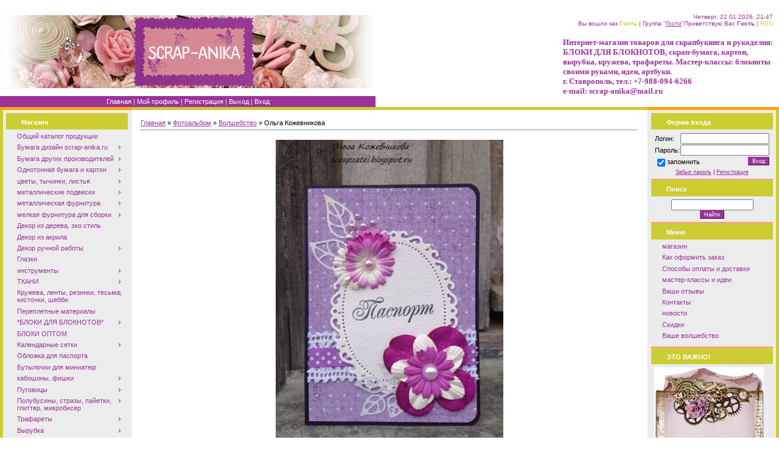

--- FILE ---
content_type: text/html; charset=UTF-8
request_url: https://www.scrap-anika.ru/photo/olga_kozhevnikova/1-0-29
body_size: 17222
content:
<html>
<head>
<meta http-equiv="content-type" content="text/html; charset=UTF-8">
<title>Ольга Кожевникова - Волшебство  - Фотоальбомы - scrap-anika.ru</title>

<link type="text/css" rel="StyleSheet" href="/_st/my.css" />

	<link rel="stylesheet" href="/.s/src/base.min.css?v=221108" />
	<link rel="stylesheet" href="/.s/src/layer1.min.css?v=221108" />

	<script src="/.s/src/jquery-1.12.4.min.js"></script>
	
	<script src="/.s/src/uwnd.min.js?v=221108"></script>
	<script src="//s761.ucoz.net/cgi/uutils.fcg?a=uSD&ca=2&ug=999&isp=1&r=0.602099545579748"></script>
	<link rel="stylesheet" href="/.s/src/ulightbox/ulightbox.min.css" />
	<link rel="stylesheet" href="/.s/src/photo.css" />
	<link rel="stylesheet" href="/.s/src/photopage.min.css" />
	<script src="/.s/src/ulightbox/ulightbox.min.js"></script>
	<script src="/.s/src/photopage.min.js"></script>
	<script>
/* --- UCOZ-JS-DATA --- */
window.uCoz = {"language":"ru","country":"US","uLightboxType":1,"ssid":"741523235135656644323","layerType":1,"module":"photo","site":{"domain":"scrap-anika.ru","host":"scrap-anika.ucoz.ru","id":"0scrap-anika"},"sign":{"5458":"Следующий","7254":"Изменить размер","7287":"Перейти на страницу с фотографией.","5255":"Помощник","210178":"Замечания","7251":"Запрошенный контент не может быть загружен. Пожалуйста, попробуйте позже.","7252":"Предыдущий","3238":"Опции","3125":"Закрыть","10075":"Обязательны для выбора","7253":"Начать слайд-шоу"}};
/* --- UCOZ-JS-CODE --- */
function loginPopupForm(params = {}) { new _uWnd('LF', ' ', -250, -100, { closeonesc:1, resize:1 }, { url:'/index/40' + (params.urlParams ? '?'+params.urlParams : '') }) }
/* --- UCOZ-JS-END --- */
</script>

	<style>.UhideBlock{display:none; }</style>
	<script type="text/javascript">new Image().src = "//counter.yadro.ru/hit;noadsru?r"+escape(document.referrer)+(screen&&";s"+screen.width+"*"+screen.height+"*"+(screen.colorDepth||screen.pixelDepth))+";u"+escape(document.URL)+";"+Date.now();</script>
</head>

<body style="background:#FFFFFF; margin:0px; padding:0px;">


<!--U1AHEADER1Z-->&nbsp;<table style="background: #FFFFFF;" height="120" width="100%" border="0" cellpadding="0" cellspacing="0">
<tbody><tr><td rowspan="2" width="439"><img src="//scrap-anika.ucoz.ru/logotip10-3.gif" alt="" border="0"></td><td rowspan="2" align="center" width="40%"><span style="color:#993399;font:30pt bold Verdana,Tahoma;"><b><!-- <logo> --><!-- </logo> --></b></span></td>
 <td style="color:#993399;font-size:10px;padding:10px;" class="header_top" align="right" height="50" valign="top" width="40%">Четверг, 22.01.2026, 21:47<br><!--?if(1)?--><!--?if()?--><!--<s5200>-->Вы вошли как<!--</s>--> <a href=""><b>Гость</b></a> | <!--<s3167>-->Группа<!--</s>--> "<u>Гости</u>"<!--?else?--><!--<s5212>-->Приветствую Вас<!--</s>--> <b>Гость</b><!--?endif?--><!--?endif?--> <!--?if(https://www.scrap-anika.ru/photo/rss/)?-->| <a href="https://www.scrap-anika.ru/photo/rss/">RSS</a><!--?endif?--></td></tr>
 <tr><td width="40%"><span style="color:#993399;font:10pt bold Verdana,Tahoma;"><b>Интернет-магазин товаров для скрапбукинга и рукоделия: БЛОКИ ДЛЯ БЛОКНОТОВ, скрап-бумага, картон, вырубка, кружева, трафареты. Мастер-классы: блокноты своими руками, идеи, артбуки.&nbsp; <br>г. Ставрополь,&nbsp;</b></span><b style="color: rgb(153, 51, 153); font-family: 'bold Verdana', Tahoma; font-size: 13px; ">тел.: +7-988-094-6266&nbsp;</b>&nbsp;<br><b style="color: rgb(153, 51, 153); font-family: 'bold Verdana', Tahoma; font-size: 10pt; ">e-mail: scrap-anika@mail.ru &nbsp;</b></td>
</tr><tr><td style="background: #993399" height="18"><table border="0" cellpadding="0" cellspacing="0"><tbody><tr><td width="13"><color:#993399; border="0"></color:#993399;></td><td class="menuLink" style="color:#FFF2B6;" align="center" width="100%"><a href="http://scrap-anika.ru/"><!--<s5176>-->Главная<!--</s>--></a><!--?if(1)?--><!--?if()?--> | <a href=""><!--<s5214>-->Мой профиль<!--</s>--></a><!--?else?--> | <a href="/index/3"><!--<s3089>-->Регистрация<!--</s>--></a><!--?endif?--><!--?endif?--> <!--?if(1)?--><!--?if()?--> | <a href="//www.scrap-anika.ru/index/10"><!--<s5164>-->Выход<!--</s>--></a><!--?else?--> | <a href="javascript:;" rel="nofollow" onclick="loginPopupForm(); return false;"><!--<s3087>-->Вход<!--</s>--></a><!--?endif?--><!--?endif?--></td><td width="13"><color:#993399; border="0"></color:#993399;></td></tr></tbody></table></td></tr>
</tbody></table><!--/U1AHEADER1Z-->

<table cellpadding="0" cellspacing="0" border="0" width="100%"><tr><td width="100%" align="center">
<table border="0" cellpadding="0" cellspacing="0" width="100%" height="5"><tr><td width="216"><img src="/.s/t/691/6.gif" border="0"></td><td width="100%" style="background:#CCCC33;"></td><td width="216"><img src="/.s/t/691/6.gif" border="0"></td></tr></table>
<!-- <middle> -->
<table border="0" cellpadding="0" cellspacing="0" width="100%">

<tr>
<td valign="top" width="200" style="background:#ECECEC;border-left:5px solid #CCCC33;border-right:1px solid #E0E0E0;padding:5px;">

<!--U1CLEFTER1Z-->
<!-- <block1> -->

<table border="0" cellpadding="2" cellspacing="0" style="border-bottom:2px solid #FF9999;" width="200">
<tr><td height="27" style="background: #CCCC33;color:#FFFFFF;padding-left:25px;padding-top:5px;"><b><!-- <bt> -->Магазин<!-- </bt> --></b></td></tr>
<tr><td style="padding:5px;"><!-- <bc> --><div id="uMenuDiv1" class="uMenuV" style="position:relative;"><ul class="uMenuRoot">
<li><div class="umn-tl"><div class="umn-tr"><div class="umn-tc"></div></div></div><div class="umn-ml"><div class="umn-mr"><div class="umn-mc"><div class="uMenuItem"><a href="http://scrap-anika.ucoz.ru/shop/"><span>Общий каталог продукции</span></a></div></div></div></div><div class="umn-bl"><div class="umn-br"><div class="umn-bc"><div class="umn-footer"></div></div></div></div></li>
<li style="position:relative;"><div class="umn-tl"><div class="umn-tr"><div class="umn-tc"></div></div></div><div class="umn-ml"><div class="umn-mr"><div class="umn-mc"><div class="uMenuItem"><div class="uMenuArrow"></div><a href="http://www.scrap-anika.ru/shop/bumaga-scrap-anika"><span>Бумага дизайн scrap-anika.ru</span></a></div></div></div></div><div class="umn-bl"><div class="umn-br"><div class="umn-bc"><div class="umn-footer"></div></div></div></div><ul style="display:none;">
<li><div class="uMenuItem"><a href="http://www.scrap-anika.ru/shop/bumaga-scrap-anika/bumaga-190-g"><span>Бумага плотностью 190 г</span></a></div><ul style="display:none;">
<li><div class="uMenuItem"><a href="http://www.scrap-anika.ru/shop/bumaga-scrap-anika/bumaga-190-g/kollekcii-30-39"><span>Коллекции 24-39</span></a></div></li>
<li><div class="uMenuItem"><a href="http://www.scrap-anika.ru/shop/bumaga-scrap-anika/bumaga-190-g/gorokhi-190g"><span>Коллекции 40-50</span></a></div></li>
<li><div class="uMenuItem"><a href="http://www.scrap-anika.ru/shop/bumaga-scrap-anika/bumaga-190-g/kollekcii-51-59"><span>Коллекции 51-60</span></a></div></li>
<li><div class="uMenuItem"><a href="https://www.scrap-anika.ru/shop/bumaga-scrap-anika/bumaga-190-g/kollekcii-61-70"><span>Коллекции 61-70</span></a></div></li></ul></li>
<li><div class="uMenuItem"><a href="http://www.scrap-anika.ru/shop/bumaga-scrap-anika/kollekciej-deshevle"><span>КОЛЛЕКЦИЯМИ ДЕШЕВЛЕ</span></a></div></li>
<li><div class="uMenuItem"><a href="http://www.scrap-anika.ru/shop/bumaga-scrap-anika/scrap-anika-25kh25"><span>Бумага плотность 100 г.</span></a></div></li>
<li><div class="uMenuItem"><a href="http://www.scrap-anika.ru/shop/bumaga-scrap-anika/bumaga-s-teksturoj-mikroverzhe"><span>бумага с текстурой микроверже,140 г</span></a></div><ul style="display:none;">
<li><div class="uMenuItem"><a href="http://www.scrap-anika.ru/shop/bumaga-scrap-anika/bumaga-s-teksturoj-mikroverzhe/kollekcii-celikom"><span>коллекции 1-19</span></a></div></li>
<li><div class="uMenuItem"><a href="http://www.scrap-anika.ru/shop/bumaga-scrap-anika/bumaga-s-teksturoj-mikroverzhe/kollekcii-20-29"><span>коллекции 20-23</span></a></div></li>
<li><div class="uMenuItem"><a href="http://www.scrap-anika.ru/shop/bumaga-scrap-anika/bumaga-s-teksturoj-mikroverzhe/kruzheva"><span>кружева</span></a></div></li></ul></li>
<li><div class="uMenuItem"><a href="http://www.scrap-anika.ru/shop/bumaga-scrap-anika/kartochki"><span>карточки</span></a></div><ul style="display:none;">
<li><div class="uMenuItem"><a href="http://www.scrap-anika.ru/shop/bumaga-scrap-anika/kartochki/vintazhnye-angely-rozhdestvo-novyj-god"><span>Ангелы, Рождество, Новый год</span></a></div></li>
<li><div class="uMenuItem"><a href="http://www.scrap-anika.ru/shop/bumaga-scrap-anika/kartochki/alisa-v-strane-chudes"><span>Алиса в стране чудес</span></a></div></li>
<li><div class="uMenuItem"><a href="http://www.scrap-anika.ru/shop/bumaga-scrap-anika/kartochki/ehlfy-fei-skazochnye-sushhestva"><span>Феи, эльфы, сказочные существа</span></a></div></li>
<li><div class="uMenuItem"><a href="http://www.scrap-anika.ru/shop/bumaga-scrap-anika/kartochki/vintazhnye-babochki"><span>Природа</span></a></div></li>
<li><div class="uMenuItem"><a href="http://www.scrap-anika.ru/shop/bumaga-scrap-anika/kartochki/paskhalnye"><span>Пасхальные</span></a></div></li>
<li><div class="uMenuItem"><a href="http://www.scrap-anika.ru/shop/bumaga-scrap-anika/kartochki/moda-parizh-shitjo"><span>Мода, Париж, шитьё</span></a></div></li>
<li><div class="uMenuItem"><a href="http://www.scrap-anika.ru/shop/bumaga-scrap-anika/kartochki/ljubov-kupidon-serdechki"><span>Любовь, купидоны, сердечки</span></a></div></li>
<li><div class="uMenuItem"><a href="http://www.scrap-anika.ru/shop/bumaga-scrap-anika/kartochki/prosto-interesno"><span>Просто интересно</span></a></div></li>
<li><div class="uMenuItem"><a href="http://www.scrap-anika.ru/shop/bumaga-scrap-anika/kartochki/nasekomye-ptichki"><span>Насекомые и птицы</span></a></div></li>
<li><div class="uMenuItem"><a href="http://www.scrap-anika.ru/shop/bumaga-scrap-anika/kartochki/shkolnye"><span>Школьные</span></a></div></li>
<li><div class="uMenuItem"><a href="http://www.scrap-anika.ru/shop/bumaga-scrap-anika/kartochki/kartochki-otkrytki"><span>карточки-открытки</span></a></div></li></ul></li>
<li><div class="uMenuItem"><a href="http://www.scrap-anika.ru/shop/bumaga-scrap-anika/goroshki"><span>Горошки</span></a></div></li>
<li><div class="uMenuItem"><a href="http://www.scrap-anika.ru/shop/bumaga-scrap-anika/poloski"><span>полоски</span></a></div></li>
<li><div class="uMenuItem"><a href="http://www.scrap-anika.ru/shop/bumaga-scrap-anika/kletka"><span>Клетка</span></a></div></li>
<li><div class="uMenuItem"><a href="http://www.scrap-anika.ru/shop/bumaga-scrap-anika/noty"><span>Ноты</span></a></div></li>
<li><div class="uMenuItem"><a href="http://www.scrap-anika.ru/shop/bumaga-scrap-anika/kraft_pergament"><span>крафт_пергамент</span></a></div></li>
<li><div class="uMenuItem"><a href="http://www.scrap-anika.ru/shop/bumaga-scrap-anika/gazetnaja"><span>Газетная</span></a></div></li>
<li><div class="uMenuItem"><a href="http://www.scrap-anika.ru/shop/bumaga-scrap-anika/konverty"><span>Конверты</span></a></div></li>
<li><div class="uMenuItem"><a href="http://www.scrap-anika.ru/shop/bumaga-scrap-anika/marki-i-jarlyki"><span>Марки, ярлыки, тэги</span></a></div></li></ul></li>
<li style="position:relative;"><div class="umn-tl"><div class="umn-tr"><div class="umn-tc"></div></div></div><div class="umn-ml"><div class="umn-mr"><div class="umn-mc"><div class="uMenuItem"><div class="uMenuArrow"></div><a href="http://www.scrap-anika.ru/shop/bumaga-drugikh-proizvoditelej"><span>Бумага других производителей</span></a></div></div></div></div><div class="umn-bl"><div class="umn-br"><div class="umn-bc"><div class="umn-footer"></div></div></div></div><ul style="display:none;">
<li><div class="uMenuItem"><a href="http://www.scrap-anika.ru/shop/bumaga-drugikh-proizvoditelej/30kh30-sm"><span>30х30 см</span></a></div></li>
<li><div class="uMenuItem"><a href="http://www.scrap-anika.ru/shop/bumaga-drugikh-proizvoditelej/a4"><span>А4 формат</span></a></div></li>
<li><div class="uMenuItem"><a href="http://www.scrap-anika.ru/shop/bumaga-drugikh-proizvoditelej/15kh15-sm"><span>15х15 см</span></a></div></li>
<li><div class="uMenuItem"><a href="http://www.scrap-anika.ru/shop/bumaga-drugikh-proizvoditelej/naborami"><span>наборами</span></a></div></li>
<li><div class="uMenuItem"><a href="http://www.scrap-anika.ru/shop/bumaga-drugikh-proizvoditelej/kalka"><span>Калька</span></a></div></li>
<li><div class="uMenuItem"><a href="http://www.scrap-anika.ru/shop/bumaga-drugikh-proizvoditelej/naklejki-stikery"><span>Наклейки-стикеры</span></a></div></li>
<li><div class="uMenuItem"><a href="http://www.scrap-anika.ru/shop/bumaga-drugikh-proizvoditelej/konverty"><span>конверты</span></a></div></li>
<li><div class="uMenuItem"><a href="http://www.scrap-anika.ru/shop/bumaga-drugikh-proizvoditelej/chipbordy"><span>чипборды</span></a></div></li></ul></li>
<li style="position:relative;"><div class="umn-tl"><div class="umn-tr"><div class="umn-tc"></div></div></div><div class="umn-ml"><div class="umn-mr"><div class="umn-mc"><div class="uMenuItem"><div class="uMenuArrow"></div><a href="http://www.scrap-anika.ru/shop/bumaga-i-karton"><span>Однотонная бумага и картон</span></a></div></div></div></div><div class="umn-bl"><div class="umn-br"><div class="umn-bc"><div class="umn-footer"></div></div></div></div><ul style="display:none;">
<li><div class="uMenuItem"><a href="http://www.scrap-anika.ru/shop/bumaga-i-karton/karton-belyj-pivnoj-perepletnyj"><span>картон белый, пивной, переплётный</span></a></div></li>
<li><div class="uMenuItem"><a href="http://www.scrap-anika.ru/shop/bumaga-i-karton/bumaga-tishju"><span>Бумага тишью</span></a></div></li>
<li><div class="uMenuItem"><a href="http://www.scrap-anika.ru/shop/bumaga-i-karton/cvetnoj-karton-i-bumaga-s-teksturami"><span>бумага и картон цветной А4</span></a></div></li>
<li><div class="uMenuItem"><a href="http://www.scrap-anika.ru/shop/bumaga-i-karton/cvetnaja-bumaga-a4"><span>Цветная бумага А4</span></a></div></li>
<li><div class="uMenuItem"><a href="http://www.scrap-anika.ru/shop/bumaga-i-karton/bumaga-dlja-printera"><span>бумага для принтера</span></a></div></li></ul></li>
<li style="position:relative;"><div class="umn-tl"><div class="umn-tr"><div class="umn-tc"></div></div></div><div class="umn-ml"><div class="umn-mr"><div class="umn-mc"><div class="uMenuItem"><div class="uMenuArrow"></div><a href="http://www.scrap-anika.ru/shop/cvety-iskusstvennye"><span>цветы, тычинки, листья</span></a></div></div></div></div><div class="umn-bl"><div class="umn-br"><div class="umn-bc"><div class="umn-footer"></div></div></div></div><ul style="display:none;">
<li><div class="uMenuItem"><a href="http://www.scrap-anika.ru/shop/cvety-iskusstvennye/astry"><span>Астры</span></a></div></li>
<li><div class="uMenuItem"><a href="http://www.scrap-anika.ru/shop/cvety-iskusstvennye/vishnja"><span>Вишня</span></a></div></li>
<li><div class="uMenuItem"><a href="http://www.scrap-anika.ru/shop/cvety-iskusstvennye/gardenii"><span>Гардении</span></a></div></li>
<li><div class="uMenuItem"><a href="http://www.scrap-anika.ru/shop/cvety-iskusstvennye/gvozdiki"><span>Гвоздики</span></a></div></li>
<li><div class="uMenuItem"><a href="http://www.scrap-anika.ru/shop/cvety-iskusstvennye/gipsofily"><span>Гипсофилы</span></a></div></li>
<li><div class="uMenuItem"><a href="http://www.scrap-anika.ru/shop/cvety-iskusstvennye/gortenzii"><span>Гортензии</span></a></div></li>
<li><div class="uMenuItem"><a href="http://www.scrap-anika.ru/shop/cvety-iskusstvennye/kamnelomka"><span>Камнеломка</span></a></div></li>
<li><div class="uMenuItem"><a href="http://www.scrap-anika.ru/shop/cvety-iskusstvennye/drugie-cvety"><span>Лаванда </span></a></div></li>
<li><div class="uMenuItem"><a href="http://www.scrap-anika.ru/shop/cvety-iskusstvennye/lilii"><span>Лилии</span></a></div></li>
<li><div class="uMenuItem"><a href="http://www.scrap-anika.ru/shop/cvety-iskusstvennye/magnolii"><span>Магнолии</span></a></div></li>
<li><div class="uMenuItem"><a href="http://www.scrap-anika.ru/shop/cvety-iskusstvennye/maki"><span>Маки</span></a></div></li>
<li><div class="uMenuItem"><a href="http://www.scrap-anika.ru/shop/cvety-iskusstvennye/margaritki"><span>Маргаритки</span></a></div></li>
<li><div class="uMenuItem"><a href="http://www.scrap-anika.ru/shop/cvety-iskusstvennye/nezabudki"><span>Незабудки</span></a></div></li>
<li><div class="uMenuItem"><a href="http://www.scrap-anika.ru/shop/cvety-iskusstvennye/orkhidei"><span>Орхидеи</span></a></div></li>
<li><div class="uMenuItem"><a href="http://www.scrap-anika.ru/shop/cvety-iskusstvennye/piony"><span>Пионы</span></a></div></li>
<li><div class="uMenuItem"><a href="http://www.scrap-anika.ru/shop/cvety-iskusstvennye/puansettija"><span>Пуансеттия</span></a></div></li>
<li><div class="uMenuItem"><a href="http://www.scrap-anika.ru/shop/cvety-iskusstvennye/ranunkuljusy"><span>Ранункулюсы</span></a></div></li>
<li><div class="uMenuItem"><a href="http://www.scrap-anika.ru/shop/cvety-iskusstvennye/rozy-i-butony"><span>Розы и бутоны</span></a></div><ul style="display:none;">
<li><div class="uMenuItem"><a href="http://www.scrap-anika.ru/shop/cvety-iskusstvennye/rozy-i-butony/butony"><span>Бутоны</span></a></div></li>
<li><div class="uMenuItem"><a href="http://www.scrap-anika.ru/shop/cvety-iskusstvennye/rozy-i-butony/rozochki-5-sm"><span>Розы 5 см</span></a></div></li>
<li><div class="uMenuItem"><a href="http://www.scrap-anika.ru/shop/cvety-iskusstvennye/rozy-i-butony/4-sm"><span>Розы 4 см</span></a></div></li>
<li><div class="uMenuItem"><a href="http://www.scrap-anika.ru/shop/cvety-iskusstvennye/rozy-i-butony/rozy-3-sm"><span>Розы 3 см</span></a></div></li>
<li><div class="uMenuItem"><a href="http://www.scrap-anika.ru/shop/cvety-iskusstvennye/rozy-i-butony/rozy-2-5-sm"><span>розочки 2,5 см</span></a></div></li>
<li><div class="uMenuItem"><a href="http://www.scrap-anika.ru/shop/cvety-iskusstvennye/rozy-i-butony/rozochki-2-sm"><span>Розочки 2 см</span></a></div></li>
<li><div class="uMenuItem"><a href="http://www.scrap-anika.ru/shop/cvety-iskusstvennye/rozy-i-butony/2-sm-kudrjavye"><span>2 см кудрявые</span></a></div></li>
<li><div class="uMenuItem"><a href="http://www.scrap-anika.ru/shop/cvety-iskusstvennye/rozy-i-butony/rozochki-1-5-sm"><span>розочки 1,5 см</span></a></div></li>
<li><div class="uMenuItem"><a href="http://www.scrap-anika.ru/shop/cvety-iskusstvennye/rozy-i-butony/rozochki-1-sm"><span>Розочки 1 см</span></a></div></li></ul></li>
<li><div class="uMenuItem"><a href="http://www.scrap-anika.ru/shop/cvety-iskusstvennye/romashki"><span>Ромашки</span></a></div></li>
<li><div class="uMenuItem"><a href="http://www.scrap-anika.ru/shop/cvety-iskusstvennye/tjulpany"><span>Тюльпаны</span></a></div></li>
<li><div class="uMenuItem"><a href="http://www.scrap-anika.ru/shop/cvety-iskusstvennye/fialki"><span>Фиалки</span></a></div></li>
<li><div class="uMenuItem"><a href="http://www.scrap-anika.ru/shop/cvety-iskusstvennye/jablonevyj-cvet"><span>Яблоневый цвет</span></a></div></li>
<li><div class="uMenuItem"><a href="http://www.scrap-anika.ru/shop/cvety-iskusstvennye/listiki"><span>ЛИСТИКИ</span></a></div></li>
<li><div class="uMenuItem"><a href="http://www.scrap-anika.ru/shop/cvety-iskusstvennye/tychinki-i-listiki"><span>ТЫЧИНКИ</span></a></div></li>
<li><div class="uMenuItem"><a href="http://www.scrap-anika.ru/shop/cvety-iskusstvennye/cvetochki-akrilovye"><span>цветочки акриловые</span></a></div></li>
<li><div class="uMenuItem"><a href="http://www.scrap-anika.ru/shop/cvety-iskusstvennye/cvety-iz-tkani"><span>Цветы из ткани</span></a></div></li>
<li><div class="uMenuItem"><a href="http://www.scrap-anika.ru/shop/cvety-iskusstvennye/iz-foama"><span>из фоама</span></a></div></li></ul></li>
<li style="position:relative;"><div class="umn-tl"><div class="umn-tr"><div class="umn-tc"></div></div></div><div class="umn-ml"><div class="umn-mr"><div class="umn-mc"><div class="uMenuItem"><div class="uMenuArrow"></div><a href="http://www.scrap-anika.ru/shop/metallicheskie-podveski"><span>металлические подвески</span></a></div></div></div></div><div class="umn-bl"><div class="umn-br"><div class="umn-bc"><div class="umn-footer"></div></div></div></div><ul style="display:none;">
<li><div class="uMenuItem"><a href="http://www.scrap-anika.ru/shop/metallicheskie-podveski/morskie"><span>морские</span></a></div></li>
<li><div class="uMenuItem"><a href="http://www.scrap-anika.ru/shop/metallicheskie-podveski/serdca-i-ljubov"><span>сердце и любовь</span></a></div></li>
<li><div class="uMenuItem"><a href="http://www.scrap-anika.ru/shop/metallicheskie-podveski/zhivotnyj-mir"><span>Животный мир </span></a></div></li>
<li><div class="uMenuItem"><a href="http://www.scrap-anika.ru/shop/metallicheskie-podveski/nasekomye"><span>Насекомые </span></a></div></li>
<li><div class="uMenuItem"><a href="http://www.scrap-anika.ru/shop/metallicheskie-podveski/pticy-i-nasekomye"><span>Птицы </span></a></div></li>
<li><div class="uMenuItem"><a href="http://www.scrap-anika.ru/shop/metallicheskie-podveski/interesnye-predmety"><span>интересные предметы</span></a></div></li>
<li><div class="uMenuItem"><a href="http://www.scrap-anika.ru/shop/metallicheskie-podveski/snezhinki-i-novogodnie"><span>снежинки и новогодние</span></a></div></li>
<li><div class="uMenuItem"><a href="http://www.scrap-anika.ru/shop/metallicheskie-podveski/sestnoe"><span>кухня и еда</span></a></div></li>
<li><div class="uMenuItem"><a href="http://www.scrap-anika.ru/shop/metallicheskie-podveski/rastitelnyj-mir"><span>растительный мир</span></a></div></li>
<li><div class="uMenuItem"><a href="http://www.scrap-anika.ru/shop/metallicheskie-podveski/ljudi-angel-elf-fei"><span>ангелы, эльфы, феи, люди</span></a></div></li>
<li><div class="uMenuItem"><a href="http://www.scrap-anika.ru/shop/metallicheskie-podveski/odezhda-obuv-i-aksessuary"><span>Одежда, обувь и аксессуары</span></a></div></li>
<li><div class="uMenuItem"><a href="http://www.scrap-anika.ru/shop/metallicheskie-podveski/shvejnye"><span>Швейные</span></a></div></li>
<li><div class="uMenuItem"><a href="http://www.scrap-anika.ru/shop/metallicheskie-podveski/kljuchi-i-zamki"><span>Ключи и замки</span></a></div></li>
<li><div class="uMenuItem"><a href="http://www.scrap-anika.ru/shop/metallicheskie-podveski/chasy-i-mekhanizmy"><span>часы и механизмы</span></a></div></li>
<li><div class="uMenuItem"><a href="http://www.scrap-anika.ru/shop/metallicheskie-podveski/ehjfeleva-bashnja"><span>Эйфелева башня</span></a></div></li>
<li><div class="uMenuItem"><a href="http://www.scrap-anika.ru/shop/metallicheskie-podveski/ramki"><span>Рамки</span></a></div></li>
<li><div class="uMenuItem"><a href="http://www.scrap-anika.ru/shop/metallicheskie-podveski/dekorativnye-ehlementy"><span>Декоративные элементы</span></a></div></li>
<li><div class="uMenuItem"><a href="http://www.scrap-anika.ru/shop/metallicheskie-podveski/muzyka"><span>Музыка</span></a></div></li>
<li><div class="uMenuItem"><a href="http://www.scrap-anika.ru/shop/metallicheskie-podveski/detskie"><span>Детские</span></a></div></li>
<li><div class="uMenuItem"><a href="http://www.scrap-anika.ru/shop/metallicheskie-podveski/zodiak"><span>зодиак</span></a></div></li></ul></li>
<li style="position:relative;"><div class="umn-tl"><div class="umn-tr"><div class="umn-tc"></div></div></div><div class="umn-ml"><div class="umn-mr"><div class="umn-mc"><div class="uMenuItem"><div class="uMenuArrow"></div><a href="http://www.scrap-anika.ru/shop/metallicheskaja-furnitura"><span>металлическая фурнитура</span></a></div></div></div></div><div class="umn-bl"><div class="umn-br"><div class="umn-bc"><div class="umn-footer"></div></div></div></div><ul style="display:none;">
<li><div class="uMenuItem"><a href="http://www.scrap-anika.ru/shop/metallicheskaja-furnitura/magnity"><span>Магниты</span></a></div></li>
<li><div class="uMenuItem"><a href="http://www.scrap-anika.ru/shop/metallicheskaja-furnitura/ugolki"><span>Уголки и кольца</span></a></div></li>
<li><div class="uMenuItem"><a href="http://www.scrap-anika.ru/shop/metallicheskaja-furnitura/zastezhki"><span>застежки, тоглы</span></a></div></li>
<li><div class="uMenuItem"><a href="http://www.scrap-anika.ru/shop/metallicheskaja-furnitura/zakladki-dlja-knig"><span>закладки</span></a></div></li>
<li><div class="uMenuItem"><a href="http://www.scrap-anika.ru/shop/metallicheskaja-furnitura/ljuversy-blochki-i-instrument-dlja-ikh-ustanovki"><span>Люверсы, блочки </span></a></div></li>
<li><div class="uMenuItem"><a href="http://www.scrap-anika.ru/shop/metallicheskaja-furnitura/osnovy-dlja-broshej"><span>Основы для брошей</span></a></div></li>
<li><div class="uMenuItem"><a href="http://www.scrap-anika.ru/shop/metallicheskaja-furnitura/fermuary-dlja-sumok"><span>Фермуары для сумок</span></a></div></li>
<li><div class="uMenuItem"><a href="http://www.scrap-anika.ru/shop/metallicheskaja-furnitura/topsy"><span>Топсы</span></a></div></li>
<li><div class="uMenuItem"><a href="http://www.scrap-anika.ru/shop/metallicheskaja-furnitura/bradsy"><span>Брадсы, анкеры</span></a></div></li>
<li><div class="uMenuItem"><a href="http://www.scrap-anika.ru/shop/metallicheskaja-furnitura/brelochki"><span>Брелочки</span></a></div></li>
<li><div class="uMenuItem"><a href="http://www.scrap-anika.ru/shop/metallicheskaja-furnitura/furnitura-dlja-shkatulok"><span>Для шкатулок и коробок</span></a></div><ul style="display:none;">
<li><div class="uMenuItem"><a href="http://www.scrap-anika.ru/shop/metallicheskaja-furnitura/furnitura-dlja-shkatulok/ruchki"><span>ручки</span></a></div></li>
<li><div class="uMenuItem"><a href="http://www.scrap-anika.ru/shop/metallicheskaja-furnitura/furnitura-dlja-shkatulok/zamki"><span>Замки</span></a></div></li>
<li><div class="uMenuItem"><a href="http://www.scrap-anika.ru/shop/metallicheskaja-furnitura/furnitura-dlja-shkatulok/ugolki"><span>уголки</span></a></div></li>
<li><div class="uMenuItem"><a href="http://www.scrap-anika.ru/shop/metallicheskaja-furnitura/furnitura-dlja-shkatulok/nozhki"><span>ножки</span></a></div></li>
<li><div class="uMenuItem"><a href="http://www.scrap-anika.ru/shop/metallicheskaja-furnitura/furnitura-dlja-shkatulok/petli"><span>Петли</span></a></div></li></ul></li></ul></li>
<li style="position:relative;"><div class="umn-tl"><div class="umn-tr"><div class="umn-tc"></div></div></div><div class="umn-ml"><div class="umn-mr"><div class="umn-mc"><div class="uMenuItem"><div class="uMenuArrow"></div><a href="http://www.scrap-anika.ru/shop/melkaja-furnitura"><span>мелкая фурнитура для сборки</span></a></div></div></div></div><div class="umn-bl"><div class="umn-br"><div class="umn-bc"><div class="umn-footer"></div></div></div></div><ul style="display:none;">
<li><div class="uMenuItem"><a href="http://www.scrap-anika.ru/shop/melkaja-furnitura/shtifty-piny"><span>штифты (пины)</span></a></div></li>
<li><div class="uMenuItem"><a href="http://www.scrap-anika.ru/shop/melkaja-furnitura/soedinitelnye-kolechki"><span>колечки</span></a></div></li>
<li><div class="uMenuItem"><a href="http://www.scrap-anika.ru/shop/melkaja-furnitura/cepochki"><span>цепочки</span></a></div></li>
<li><div class="uMenuItem"><a href="http://www.scrap-anika.ru/shop/melkaja-furnitura/konceviki"><span>концевики</span></a></div></li></ul></li>
<li><div class="umn-tl"><div class="umn-tr"><div class="umn-tc"></div></div></div><div class="umn-ml"><div class="umn-mr"><div class="umn-mc"><div class="uMenuItem"><a href="http://www.scrap-anika.ru/shop/detali-iz-bumagi"><span>Декор из дерева, эко стиль</span></a></div></div></div></div><div class="umn-bl"><div class="umn-br"><div class="umn-bc"><div class="umn-footer"></div></div></div></div></li>
<li><div class="umn-tl"><div class="umn-tr"><div class="umn-tc"></div></div></div><div class="umn-ml"><div class="umn-mr"><div class="umn-mc"><div class="uMenuItem"><a href="http://www.scrap-anika.ru/shop/dekorativnye-ehlementy"><span>Декор из акрила </span></a></div></div></div></div><div class="umn-bl"><div class="umn-br"><div class="umn-bc"><div class="umn-footer"></div></div></div></div></li>
<li style="position:relative;"><div class="umn-tl"><div class="umn-tr"><div class="umn-tc"></div></div></div><div class="umn-ml"><div class="umn-mr"><div class="umn-mc"><div class="uMenuItem"><div class="uMenuArrow"></div><a href="http://www.scrap-anika.ru/shop/detali-ruchnoj-raboty"><span>Декор ручной работы</span></a></div></div></div></div><div class="umn-bl"><div class="umn-br"><div class="umn-bc"><div class="umn-footer"></div></div></div></div><ul style="display:none;">
<li><div class="uMenuItem"><a href="http://www.scrap-anika.ru/shop/detali-ruchnoj-raboty/medalony"><span>полимерная глина</span></a></div></li>
<li><div class="uMenuItem"><a href="http://www.scrap-anika.ru/shop/detali-ruchnoj-raboty/kalejdoskopy-i-geometricheskie-risunki"><span>вязаные элементы</span></a></div></li>
<li><div class="uMenuItem"><a href="http://www.scrap-anika.ru/shop/detali-ruchnoj-raboty/sestnoe"><span>бисероплетение</span></a></div></li>
<li><div class="uMenuItem"><a href="http://www.scrap-anika.ru/shop/detali-ruchnoj-raboty/krapinki"><span>крапинки</span></a></div></li></ul></li>
<li><div class="umn-tl"><div class="umn-tr"><div class="umn-tc"></div></div></div><div class="umn-ml"><div class="umn-mr"><div class="umn-mc"><div class="uMenuItem"><a href="http://www.scrap-anika.ru/shop/tekstilnyj-dekor"><span>Глазки</span></a></div></div></div></div><div class="umn-bl"><div class="umn-br"><div class="umn-bc"><div class="umn-footer"></div></div></div></div></li>
<li style="position:relative;"><div class="umn-tl"><div class="umn-tr"><div class="umn-tc"></div></div></div><div class="umn-ml"><div class="umn-mr"><div class="umn-mc"><div class="uMenuItem"><div class="uMenuArrow"></div><a href="http://www.scrap-anika.ru/shop/instrumenty"><span>инструменты</span></a></div></div></div></div><div class="umn-bl"><div class="umn-br"><div class="umn-bc"><div class="umn-footer"></div></div></div></div><ul style="display:none;">
<li><div class="uMenuItem"><a href="http://www.scrap-anika.ru/shop/instrumenty/shtempelnye-podushechki-i-chernila"><span>штемпельные подушечки и чернила</span></a></div></li>
<li><div class="uMenuItem"><a href="http://www.scrap-anika.ru/shop/instrumenty/dyrokoly-mashinki-dlja-tisnenija"><span>Дыроколы, машинки для тиснения</span></a></div></li>
<li><div class="uMenuItem"><a href="http://www.scrap-anika.ru/shop/instrumenty/nozhnicy-figurnye"><span>Ножницы и резаки</span></a></div></li>
<li><div class="uMenuItem"><a href="http://www.scrap-anika.ru/shop/instrumenty/shtampy"><span>штампы</span></a></div></li>
<li><div class="uMenuItem"><a href="http://www.scrap-anika.ru/shop/instrumenty/novaja-kategorija"><span>пастель, краски, воск</span></a></div></li>
<li><div class="uMenuItem"><a href="http://www.scrap-anika.ru/shop/instrumenty/kolerovochnye-pasty"><span>Колеры</span></a></div></li>
<li><div class="uMenuItem"><a href="http://www.scrap-anika.ru/shop/instrumenty/teksturnaja-pasta"><span>текстурная паста и лаки</span></a></div></li>
<li><div class="uMenuItem"><a href="http://www.scrap-anika.ru/shop/instrumenty/moldy"><span>Молды</span></a></div></li>
<li><div class="uMenuItem"><a href="http://www.scrap-anika.ru/shop/instrumenty/pudra-dlja-ehmbosinga"><span>Пудра для эмбосинга</span></a></div></li>
<li><div class="uMenuItem"><a href="http://www.scrap-anika.ru/shop/instrumenty/surguch-pechati"><span>сургуч, печати</span></a></div></li>
<li><div class="uMenuItem"><a href="http://www.scrap-anika.ru/shop/instrumenty/raznye-melochi"><span>разные мелочи</span></a></div></li></ul></li>
<li style="position:relative;"><div class="umn-tl"><div class="umn-tr"><div class="umn-tc"></div></div></div><div class="umn-ml"><div class="umn-mr"><div class="umn-mc"><div class="uMenuItem"><div class="uMenuArrow"></div><a href="http://www.scrap-anika.ru/shop/tkani"><span>ТКАНИ</span></a></div></div></div></div><div class="umn-bl"><div class="umn-br"><div class="umn-bc"><div class="umn-footer"></div></div></div></div><ul style="display:none;">
<li><div class="uMenuItem"><a href="http://www.scrap-anika.ru/shop/tkani/khlopok"><span>Хлопок</span></a></div></li>
<li><div class="uMenuItem"><a href="http://www.scrap-anika.ru/shop/tkani/len"><span>лен</span></a></div></li>
<li><div class="uMenuItem"><a href="http://www.scrap-anika.ru/shop/tkani/kozhzam"><span>кожзам</span></a></div></li>
<li><div class="uMenuItem"><a href="http://www.scrap-anika.ru/shop/tkani/motivy"><span>мотивы</span></a></div></li></ul></li>
<li style="position:relative;"><div class="umn-tl"><div class="umn-tr"><div class="umn-tc"></div></div></div><div class="umn-ml"><div class="umn-mr"><div class="umn-mc"><div class="uMenuItem"><div class="uMenuArrow"></div><a href="http://www.scrap-anika.ru/shop/lenty-i-shnury"><span>Кружева, ленты, резинки, тесьма, кисточки, шебби</span></a></div></div></div></div><div class="umn-bl"><div class="umn-br"><div class="umn-bc"><div class="umn-footer"></div></div></div></div><ul style="display:none;">
<li><div class="uMenuItem"><a href="http://www.scrap-anika.ru/shop/lenty-i-shnury/kruzheva"><span>Кружева</span></a></div></li>
<li><div class="uMenuItem"><a href="http://www.scrap-anika.ru/shop/lenty-i-shnury/tesma-dekorativnaja"><span>Тесьма декоративная</span></a></div></li>
<li><div class="uMenuItem"><a href="http://www.scrap-anika.ru/shop/lenty-i-shnury/tesma-khlopkovaja-s-risunkami"><span>тесьма хлопковая</span></a></div></li>
<li><div class="uMenuItem"><a href="http://www.scrap-anika.ru/shop/lenty-i-shnury/lenty-atlasnye"><span>ЛЕНТЫ АТЛАСНЫЕ</span></a></div><ul style="display:none;">
<li><div class="uMenuItem"><a href="http://www.scrap-anika.ru/shop/lenty-i-shnury/lenty-atlasnye/1-10-mm"><span>1-10 мм</span></a></div></li>
<li><div class="uMenuItem"><a href="http://www.scrap-anika.ru/shop/lenty-i-shnury/lenty-atlasnye/11-20-mm"><span>11-20 мм</span></a></div></li>
<li><div class="uMenuItem"><a href="http://www.scrap-anika.ru/shop/lenty-i-shnury/lenty-atlasnye/21-30-mm"><span>21-30 мм</span></a></div></li>
<li><div class="uMenuItem"><a href="http://www.scrap-anika.ru/shop/lenty-i-shnury/lenty-atlasnye/31-40-mm"><span>31-40 мм</span></a></div></li>
<li><div class="uMenuItem"><a href="http://www.scrap-anika.ru/shop/lenty-i-shnury/lenty-atlasnye/41-50-mm"><span>41-50 мм</span></a></div></li></ul></li>
<li><div class="uMenuItem"><a href="http://www.scrap-anika.ru/shop/lenty-i-shnury/shnury-khlopkovye-voshhenye"><span>Шнуры, сутаж</span></a></div></li>
<li><div class="uMenuItem"><a href="http://www.scrap-anika.ru/shop/lenty-i-shnury/shnury-pod-zamshu"><span>шнуры под замшу</span></a></div></li>
<li><div class="uMenuItem"><a href="http://www.scrap-anika.ru/shop/lenty-i-shnury/repsovye-lenty"><span>Ленты репсовые</span></a></div></li>
<li><div class="uMenuItem"><a href="http://www.scrap-anika.ru/shop/lenty-i-shnury/lenty-s-ljureksom"><span>Ленты с люрексом</span></a></div></li>
<li><div class="uMenuItem"><a href="http://www.scrap-anika.ru/shop/lenty-i-shnury/lenty-organza"><span>Ленты органза</span></a></div></li>
<li><div class="uMenuItem"><a href="http://www.scrap-anika.ru/shop/lenty-i-shnury/rezinki"><span>Резиночки</span></a></div></li>
<li><div class="uMenuItem"><a href="http://www.scrap-anika.ru/shop/lenty-i-shnury/lenty-shebbi"><span>шебби ленты</span></a></div></li>
<li><div class="uMenuItem"><a href="http://www.scrap-anika.ru/shop/lenty-i-shnury/jarlyki"><span>ярлыки</span></a></div></li>
<li><div class="uMenuItem"><a href="http://www.scrap-anika.ru/shop/lenty-i-shnury/kistochki"><span>Кисточки</span></a></div></li></ul></li>
<li><div class="umn-tl"><div class="umn-tr"><div class="umn-tc"></div></div></div><div class="umn-ml"><div class="umn-mr"><div class="umn-mc"><div class="uMenuItem"><a href="http://www.scrap-anika.ru/shop/perepletnye-materialy"><span>Переплетные материалы</span></a></div></div></div></div><div class="umn-bl"><div class="umn-br"><div class="umn-bc"><div class="umn-footer"></div></div></div></div></li>
<li style="position:relative;"><div class="umn-tl"><div class="umn-tr"><div class="umn-tc"></div></div></div><div class="umn-ml"><div class="umn-mr"><div class="umn-mc"><div class="uMenuItem"><div class="uMenuArrow"></div><a href="http://www.scrap-anika.ru/shop/bloki-dlja-bloknotov"><span>*БЛОКИ ДЛЯ БЛОКНОТОВ*</span></a></div></div></div></div><div class="umn-bl"><div class="umn-br"><div class="umn-bc"><div class="umn-footer"></div></div></div></div><ul style="display:none;">
<li><div class="uMenuItem"><a href="http://www.scrap-anika.ru/shop/bloki-dlja-bloknotov/bloki-a4"><span>блоки А4</span></a></div></li>
<li><div class="uMenuItem"><a href="http://www.scrap-anika.ru/shop/bloki-dlja-bloknotov/bloki-a5-80g"><span>Блоки А5 - 80г</span></a></div></li>
<li><div class="uMenuItem"><a href="http://www.scrap-anika.ru/shop/bloki-dlja-bloknotov/bloki-a5-160g"><span>Блоки А5 - 160г</span></a></div></li>
<li><div class="uMenuItem"><a href="http://www.scrap-anika.ru/shop/bloki-dlja-bloknotov/bloki-a6-80g"><span>Блоки А6-80г</span></a></div></li>
<li><div class="uMenuItem"><a href="http://www.scrap-anika.ru/shop/bloki-dlja-bloknotov/bloki-a6-160g"><span>блоки А6-160г</span></a></div></li>
<li><div class="uMenuItem"><a href="http://www.scrap-anika.ru/shop/bloki-dlja-bloknotov/bloki_a7"><span>блоки А7</span></a></div></li>
<li><div class="uMenuItem"><a href="http://www.scrap-anika.ru/shop/bloki-dlja-bloknotov/bloki-v-linejku"><span>Блоки в линейку</span></a></div></li>
<li><div class="uMenuItem"><a href="http://www.scrap-anika.ru/shop/bloki-dlja-bloknotov/bloki-v-kletku"><span>блоки в клетку</span></a></div></li>
<li><div class="uMenuItem"><a href="http://www.scrap-anika.ru/shop/bloki-dlja-bloknotov/ezhednevniki"><span>блоки-ежедневники</span></a></div></li>
<li><div class="uMenuItem"><a href="http://www.scrap-anika.ru/shop/bloki-dlja-bloknotov/bloki-na-pruzhine-a5"><span>Блоки на пружине</span></a></div></li>
<li><div class="uMenuItem"><a href="http://www.scrap-anika.ru/shop/bloki-dlja-bloknotov/listy-dlja-blokov"><span>Листы для блоков</span></a></div></li></ul></li>
<li><div class="umn-tl"><div class="umn-tr"><div class="umn-tc"></div></div></div><div class="umn-ml"><div class="umn-mr"><div class="umn-mc"><div class="uMenuItem"><a href="http://www.scrap-anika.ru/shop/bloki-dlja-bloknotov/bloki-optom"><span>БЛОКИ ОПТОМ</span></a></div></div></div></div><div class="umn-bl"><div class="umn-br"><div class="umn-bc"><div class="umn-footer"></div></div></div></div></li>
<li style="position:relative;"><div class="umn-tl"><div class="umn-tr"><div class="umn-tc"></div></div></div><div class="umn-ml"><div class="umn-mr"><div class="umn-mc"><div class="uMenuItem"><div class="uMenuArrow"></div><a href="http://www.scrap-anika.ru/shop/kalendar"><span>Календарные сетки</span></a></div></div></div></div><div class="umn-bl"><div class="umn-br"><div class="umn-bc"><div class="umn-footer"></div></div></div></div><ul style="display:none;">
<li><div class="uMenuItem"><a href="http://www.scrap-anika.ru/shop/kalendar/2017-god"><span>2017 год</span></a></div></li>
<li><div class="uMenuItem"><a href="http://www.scrap-anika.ru/shop/kalendar/2018-god"><span>2018 год</span></a></div></li>
<li><div class="uMenuItem"><a href="http://www.scrap-anika.ru/shop/kalendar/2019-god"><span>2019 год</span></a></div></li></ul></li>
<li><div class="umn-tl"><div class="umn-tr"><div class="umn-tc"></div></div></div><div class="umn-ml"><div class="umn-mr"><div class="umn-mc"><div class="uMenuItem"><a href="http://www.scrap-anika.ru/shop/oblozhki-na-pasport"><span>Обложка для паспорта</span></a></div></div></div></div><div class="umn-bl"><div class="umn-br"><div class="umn-bc"><div class="umn-footer"></div></div></div></div></li>
<li><div class="umn-tl"><div class="umn-tr"><div class="umn-tc"></div></div></div><div class="umn-ml"><div class="umn-mr"><div class="umn-mc"><div class="uMenuItem"><a href="http://www.scrap-anika.ru/shop/butylochki-dlja-miniatjur"><span>Бутылочки для миниатюр</span></a></div></div></div></div><div class="umn-bl"><div class="umn-br"><div class="umn-bc"><div class="umn-footer"></div></div></div></div></li>
<li style="position:relative;"><div class="umn-tl"><div class="umn-tr"><div class="umn-tc"></div></div></div><div class="umn-ml"><div class="umn-mr"><div class="umn-mc"><div class="uMenuItem"><div class="uMenuArrow"></div><a href="http://www.scrap-anika.ru/shop/kaboshony-fishki"><span>кабошоны, фишки</span></a></div></div></div></div><div class="umn-bl"><div class="umn-br"><div class="umn-bc"><div class="umn-footer"></div></div></div></div><ul style="display:none;">
<li><div class="uMenuItem"><a href="http://www.scrap-anika.ru/shop/kaboshony-fishki/kaboshony-stekljannye"><span>кабошоны стеклянные</span></a></div></li>
<li><div class="uMenuItem"><a href="http://www.scrap-anika.ru/shop/kaboshony-fishki/kaboshony-akrilovye"><span>кабошоны акрил</span></a></div></li>
<li><div class="uMenuItem"><a href="http://www.scrap-anika.ru/shop/kaboshony-fishki/fishki-perlamutrovye"><span>фишки перламутр</span></a></div></li>
<li><div class="uMenuItem"><a href="http://www.scrap-anika.ru/shop/kaboshony-fishki/ramki-dlja-kaboshonov"><span>Рамки для кабошонов</span></a></div></li></ul></li>
<li style="position:relative;"><div class="umn-tl"><div class="umn-tr"><div class="umn-tc"></div></div></div><div class="umn-ml"><div class="umn-mr"><div class="umn-mc"><div class="uMenuItem"><div class="uMenuArrow"></div><a href="http://www.scrap-anika.ru/shop/pugovicy"><span>Пуговицы</span></a></div></div></div></div><div class="umn-bl"><div class="umn-br"><div class="umn-bc"><div class="umn-footer"></div></div></div></div><ul style="display:none;">
<li><div class="uMenuItem"><a href="http://www.scrap-anika.ru/shop/pugovicy/pugovicy-figurnye"><span>ФИГУРНЫЕ</span></a></div></li>
<li><div class="uMenuItem"><a href="http://www.scrap-anika.ru/shop/pugovicy/pugovki-mikro"><span>пуговки микро</span></a></div></li>
<li><div class="uMenuItem"><a href="http://www.scrap-anika.ru/shop/pugovicy/do-2-sm"><span>до 2 см</span></a></div></li>
<li><div class="uMenuItem"><a href="http://www.scrap-anika.ru/shop/pugovicy/ot-2-do-3-sm"><span>от 2 до 3 см</span></a></div></li>
<li><div class="uMenuItem"><a href="http://www.scrap-anika.ru/shop/pugovicy/ot-3-do-4-sm"><span>от 3 до 4 см</span></a></div></li>
<li><div class="uMenuItem"><a href="http://www.scrap-anika.ru/shop/pugovicy/ot-4-sm-i-bolshe"><span>от 4 см и больше</span></a></div></li>
<li><div class="uMenuItem"><a href="http://www.scrap-anika.ru/shop/pugovicy/pugovicy-derevjannye"><span>деревянные</span></a></div></li>
<li><div class="uMenuItem"><a href="http://www.scrap-anika.ru/shop/pugovicy/pugovicy-kokosovye"><span>Кокосовые</span></a></div></li>
<li><div class="uMenuItem"><a href="http://www.scrap-anika.ru/shop/pugovicy/pugovicy-plastikovye"><span>Пластиковые</span></a></div></li>
<li><div class="uMenuItem"><a href="http://www.scrap-anika.ru/shop/pugovicy/pugovicy-metallicheskie"><span>Пуговицы металлические</span></a></div></li>
<li><div class="uMenuItem"><a href="http://www.scrap-anika.ru/shop/pugovicy/pugovicy-obtjazhka-tkanju"><span>Обтяжка тканью</span></a></div><ul style="display:none;">
<li><div class="uMenuItem"><a href="http://www.scrap-anika.ru/shop/pugovicy/pugovicy-obtjazhka-tkanju/23-mm"><span>23 мм</span></a></div></li>
<li><div class="uMenuItem"><a href="http://www.scrap-anika.ru/shop/pugovicy/pugovicy-obtjazhka-tkanju/18-mm"><span>18 мм</span></a></div></li>
<li><div class="uMenuItem"><a href="http://www.scrap-anika.ru/shop/pugovicy/pugovicy-obtjazhka-tkanju/14-mm"><span>14 мм</span></a></div></li>
<li><div class="uMenuItem"><a href="http://www.scrap-anika.ru/shop/pugovicy/pugovicy-obtjazhka-tkanju/pugovki-goroshkami"><span>Пуговки горошками</span></a></div></li>
<li><div class="uMenuItem"><a href="http://www.scrap-anika.ru/shop/pugovicy/pugovicy-obtjazhka-tkanju/naborami-deshevle"><span>НАБОРАМИ ДЕШЕВЛЕ</span></a></div></li>
<li><div class="uMenuItem"><a href="http://www.scrap-anika.ru/shop/pugovicy/pugovicy-obtjazhka-tkanju/pugovicy-gvozdiki"><span>Пуговицы-гвоздики</span></a></div></li></ul></li></ul></li>
<li style="position:relative;"><div class="umn-tl"><div class="umn-tr"><div class="umn-tc"></div></div></div><div class="umn-ml"><div class="umn-mr"><div class="umn-mc"><div class="uMenuItem"><div class="uMenuArrow"></div><a href="http://www.scrap-anika.ru/shop/polubusiny-strazy-bradsy"><span>Полубусины, стразы, пайетки, глиттер, микробисер</span></a></div></div></div></div><div class="umn-bl"><div class="umn-br"><div class="umn-bc"><div class="umn-footer"></div></div></div></div><ul style="display:none;">
<li><div class="uMenuItem"><a href="http://www.scrap-anika.ru/shop/polubusiny-strazy-bradsy/polubusiny"><span>Полубусины</span></a></div></li>
<li><div class="uMenuItem"><a href="http://www.scrap-anika.ru/shop/polubusiny-strazy-bradsy/mikrobiser"><span>микробисер</span></a></div></li>
<li><div class="uMenuItem"><a href="http://www.scrap-anika.ru/shop/polubusiny-strazy-bradsy/glitter"><span>глиттер</span></a></div></li>
<li><div class="uMenuItem"><a href="http://www.scrap-anika.ru/shop/polubusiny-strazy-bradsy/strazy"><span>Стразы</span></a></div></li>
<li><div class="uMenuItem"><a href="http://www.scrap-anika.ru/shop/polubusiny-strazy-bradsy/pajetki"><span>Пайетки</span></a></div></li></ul></li>
<li style="position:relative;"><div class="umn-tl"><div class="umn-tr"><div class="umn-tc"></div></div></div><div class="umn-ml"><div class="umn-mr"><div class="umn-mc"><div class="uMenuItem"><div class="uMenuArrow"></div><a href="http://www.scrap-anika.ru/shop/trafaret"><span>Трафареты</span></a></div></div></div></div><div class="umn-bl"><div class="umn-br"><div class="umn-bc"><div class="umn-footer"></div></div></div></div><ul style="display:none;">
<li><div class="uMenuItem"><a href="http://www.scrap-anika.ru/shop/trafaret/cvetochnye-motivy-rastitelnye-ornamenty"><span>цветочные мотивы, растительные орнаменты</span></a></div></li>
<li><div class="uMenuItem"><a href="http://www.scrap-anika.ru/shop/trafaret/novaja-kategorija"><span>фоновые текстуры</span></a></div></li>
<li><div class="uMenuItem"><a href="http://www.scrap-anika.ru/shop/trafaret/raznoe"><span>тематические</span></a></div></li>
<li><div class="uMenuItem"><a href="http://www.scrap-anika.ru/shop/trafaret/mini"><span>мини-трафаретики</span></a></div></li></ul></li>
<li style="position:relative;"><div class="umn-tl"><div class="umn-tr"><div class="umn-tc"></div></div></div><div class="umn-ml"><div class="umn-mr"><div class="umn-mc"><div class="uMenuItem"><div class="uMenuArrow"></div><a href="http://www.scrap-anika.ru/shop/vyrubka"><span>Вырубка</span></a></div></div></div></div><div class="umn-bl"><div class="umn-br"><div class="umn-bc"><div class="umn-footer"></div></div></div></div><ul style="display:none;">
<li><div class="uMenuItem"><a href="http://www.scrap-anika.ru/shop/vyrubka/marki-i-jarlyki"><span>Марки и ярлыки</span></a></div></li></ul></li>
<li style="position:relative;"><div class="umn-tl"><div class="umn-tr"><div class="umn-tc"></div></div></div><div class="umn-ml"><div class="umn-mr"><div class="umn-mc"><div class="uMenuItem"><div class="uMenuArrow"></div><a href="http://www.scrap-anika.ru/shop/chipbord"><span>Чипборд (лазерная резка)</span></a></div></div></div></div><div class="umn-bl"><div class="umn-br"><div class="umn-bc"><div class="umn-footer"></div></div></div></div><ul style="display:none;">
<li><div class="uMenuItem"><a href="http://www.scrap-anika.ru/shop/chipbord/ramki-shejkery"><span>рамки-шейкеры</span></a></div></li>
<li><div class="uMenuItem"><a href="http://www.scrap-anika.ru/shop/chipbord/tehgi"><span>тэги</span></a></div></li>
<li><div class="uMenuItem"><a href="http://www.scrap-anika.ru/shop/chipbord/uzory-cvetochnye-motivy"><span>узоры, цветочные мотивы</span></a></div></li>
<li><div class="uMenuItem"><a href="http://www.scrap-anika.ru/shop/chipbord/ramochki"><span>рамочки</span></a></div></li>
<li><div class="uMenuItem"><a href="http://www.scrap-anika.ru/shop/chipbord/alfavit"><span>Алфавит и надписи</span></a></div><ul style="display:none;">
<li><div class="uMenuItem"><a href="http://www.scrap-anika.ru/shop/chipbord/alfavit/pozdravlenija-pozhelanija-ljubov"><span>Поздравления, пожелания, любовь</span></a></div></li>
<li><div class="uMenuItem"><a href="http://www.scrap-anika.ru/shop/chipbord/alfavit/bloknot-pasport-albom-dnevnik"><span>Документы, заголовки</span></a></div></li>
<li><div class="uMenuItem"><a href="http://www.scrap-anika.ru/shop/chipbord/alfavit/detskie"><span>Мамины сокровища</span></a></div></li>
<li><div class="uMenuItem"><a href="http://www.scrap-anika.ru/shop/chipbord/alfavit/svadebnye"><span>Свадебные</span></a></div></li>
<li><div class="uMenuItem"><a href="http://www.scrap-anika.ru/shop/chipbord/alfavit/adresacija"><span>Адресация</span></a></div></li>
<li><div class="uMenuItem"><a href="http://www.scrap-anika.ru/shop/chipbord/alfavit/dlja-oformlenija-stranic"><span>Детские альбомы</span></a></div></li>
<li><div class="uMenuItem"><a href="http://www.scrap-anika.ru/shop/chipbord/alfavit/kulinarija"><span>Кулинария</span></a></div></li>
<li><div class="uMenuItem"><a href="http://www.scrap-anika.ru/shop/chipbord/alfavit/bukvy-cifry"><span>Буквы и цифры</span></a></div></li>
<li><div class="uMenuItem"><a href="http://www.scrap-anika.ru/shop/chipbord/alfavit/drugoe"><span>Другое</span></a></div></li></ul></li>
<li><div class="uMenuItem"><a href="http://www.scrap-anika.ru/shop/chipbord/zagotovki-dlja-albomov"><span>Комплекты</span></a></div></li>
<li><div class="uMenuItem"><a href="http://www.scrap-anika.ru/shop/chipbord/tematicheskie"><span>тематические</span></a></div></li>
<li><div class="uMenuItem"><a href="http://www.scrap-anika.ru/shop/chipbord/fishki"><span>фишки</span></a></div></li>
<li><div class="uMenuItem"><a href="http://www.scrap-anika.ru/shop/chipbord/domiki"><span>Домики</span></a></div></li>
<li><div class="uMenuItem"><a href="http://www.scrap-anika.ru/shop/chipbord/chipy-derevo"><span>ЧИПЫ ДЕРЕВО</span></a></div></li></ul></li>
<li><div class="umn-tl"><div class="umn-tr"><div class="umn-tc"></div></div></div><div class="umn-ml"><div class="umn-mr"><div class="umn-mc"><div class="uMenuItem"><a href="http://www.scrap-anika.ru/shop/upakovka"><span>Упаковка</span></a></div></div></div></div><div class="umn-bl"><div class="umn-br"><div class="umn-bc"><div class="umn-footer"></div></div></div></div></li>
<li><div class="umn-tl"><div class="umn-tr"><div class="umn-tc"></div></div></div><div class="umn-ml"><div class="umn-mr"><div class="umn-mc"><div class="uMenuItem"><a href="http://www.scrap-anika.ru/shop/zagotovki-dlja-korobochek"><span>Заготовки для коробочек</span></a></div></div></div></div><div class="umn-bl"><div class="umn-br"><div class="umn-bc"><div class="umn-footer"></div></div></div></div></li>
<li><div class="umn-tl"><div class="umn-tr"><div class="umn-tc"></div></div></div><div class="umn-ml"><div class="umn-mr"><div class="umn-mc"><div class="uMenuItem"><a href="http://www.scrap-anika.ru/shop/salfetki-dlja-dekupazha"><span>Салфетки и декупажные карты</span></a></div></div></div></div><div class="umn-bl"><div class="umn-br"><div class="umn-bc"><div class="umn-footer"></div></div></div></div></li>
<li style="position:relative;"><div class="umn-tl"><div class="umn-tr"><div class="umn-tc"></div></div></div><div class="umn-ml"><div class="umn-mr"><div class="umn-mc"><div class="uMenuItem"><div class="uMenuArrow"></div><a href="http://www.scrap-anika.ru/shop/businy"><span>Бусины и шапочки</span></a></div></div></div></div><div class="umn-bl"><div class="umn-br"><div class="umn-bc"><div class="umn-footer"></div></div></div></div><ul style="display:none;">
<li><div class="uMenuItem"><a href="http://www.scrap-anika.ru/shop/businy/businy-i-shapochki"><span>бусины металлические</span></a></div></li>
<li><div class="uMenuItem"><a href="http://www.scrap-anika.ru/shop/businy/businy-khrustal-i-steklo"><span>Бусины хрусталь и стекло</span></a></div></li>
<li><div class="uMenuItem"><a href="http://www.scrap-anika.ru/shop/businy/businy-derevjannye"><span>Бусины деревянные</span></a></div></li>
<li><div class="uMenuItem"><a href="http://www.scrap-anika.ru/shop/businy/businy-akrilovye"><span>Бусины акриловые</span></a></div></li>
<li><div class="uMenuItem"><a href="http://www.scrap-anika.ru/shop/businy/shapochki-dlja-busin"><span>Шапочки для бусин</span></a></div></li></ul></li>
<li><div class="umn-tl"><div class="umn-tr"><div class="umn-tc"></div></div></div><div class="umn-ml"><div class="umn-mr"><div class="umn-mc"><div class="uMenuItem"><a href="http://www.scrap-anika.ru/shop/foamiran"><span>ФОАМ и флористика</span></a></div></div></div></div><div class="umn-bl"><div class="umn-br"><div class="umn-bc"><div class="umn-footer"></div></div></div></div></li>
<li><div class="umn-tl"><div class="umn-tr"><div class="umn-tc"></div></div></div><div class="umn-ml"><div class="umn-mr"><div class="umn-mc"><div class="uMenuItem"><a href="http://www.scrap-anika.ru/shop/shvejnaja-furnitura"><span>швейные инструменты</span></a></div></div></div></div><div class="umn-bl"><div class="umn-br"><div class="umn-bc"><div class="umn-footer"></div></div></div></div></li>
<li style="position:relative;"><div class="umn-tl"><div class="umn-tr"><div class="umn-tc"></div></div></div><div class="umn-ml"><div class="umn-mr"><div class="umn-mc"><div class="uMenuItem"><div class="uMenuArrow"></div><a href="http://www.scrap-anika.ru/shop/vjazanie"><span>Вязание и вышивка</span></a></div></div></div></div><div class="umn-bl"><div class="umn-br"><div class="umn-bc"><div class="umn-footer"></div></div></div></div><ul style="display:none;">
<li><div class="uMenuItem"><a href="http://www.scrap-anika.ru/shop/vjazanie/krjuchki"><span>крючки</span></a></div></li>
<li><div class="uMenuItem"><a href="http://www.scrap-anika.ru/shop/vjazanie/nitki"><span>Пряжа</span></a></div><ul style="display:none;">
<li><div class="uMenuItem"><a href="http://www.scrap-anika.ru/shop/vjazanie/nitki/sherst"><span>Шерсть</span></a></div></li>
<li><div class="uMenuItem"><a href="http://www.scrap-anika.ru/shop/vjazanie/nitki/muline"><span>Мулине</span></a></div></li>
<li><div class="uMenuItem"><a href="http://www.scrap-anika.ru/shop/vjazanie/nitki/pion"><span>Пион</span></a></div></li>
<li><div class="uMenuItem"><a href="http://www.scrap-anika.ru/shop/vjazanie/nitki/lilija"><span>Лилия</span></a></div></li>
<li><div class="uMenuItem"><a href="http://www.scrap-anika.ru/shop/vjazanie/nitki/iris"><span>Ирис</span></a></div></li>
<li><div class="uMenuItem"><a href="http://www.scrap-anika.ru/shop/vjazanie/nitki/kruzhevnica"><span>Кружевница</span></a></div></li>
<li><div class="uMenuItem"><a href="http://www.scrap-anika.ru/shop/vjazanie/nitki/drugie"><span>Другие</span></a></div></li></ul></li>
<li><div class="uMenuItem"><a href="http://www.scrap-anika.ru/shop/vjazanie/gotovye-motivy"><span>готовые вязаные мотивы</span></a></div></li>
<li><div class="uMenuItem"><a href="http://www.scrap-anika.ru/shop/vjazanie/novaja-kategorija"><span>канва для вышивки</span></a></div></li>
<li><div class="uMenuItem"><a href="http://www.scrap-anika.ru/shop/vjazanie/gotovaja-vyshivka"><span>Готовая вышивка</span></a></div><ul style="display:none;">
<li><div class="uMenuItem"><a href="http://www.scrap-anika.ru/shop/vjazanie/gotovaja-vyshivka/ruchnaja-vyshivka"><span>Ручная вышивка</span></a></div></li>
<li><div class="uMenuItem"><a href="http://www.scrap-anika.ru/shop/vjazanie/gotovaja-vyshivka/nadpisi"><span>Надписи</span></a></div></li>
<li><div class="uMenuItem"><a href="http://www.scrap-anika.ru/shop/vjazanie/gotovaja-vyshivka/uzor"><span>Узоры</span></a></div></li>
<li><div class="uMenuItem"><a href="http://www.scrap-anika.ru/shop/vjazanie/gotovaja-vyshivka/serdechki"><span>Сердечки</span></a></div></li></ul></li></ul></li>
<li><div class="umn-tl"><div class="umn-tr"><div class="umn-tc"></div></div></div><div class="umn-ml"><div class="umn-mr"><div class="umn-mc"><div class="uMenuItem"><a href="http://www.scrap-anika.ru/shop/kanctovary"><span>канцелярка</span></a></div></div></div></div><div class="umn-bl"><div class="umn-br"><div class="umn-bc"><div class="umn-footer"></div></div></div></div></li>
<li style="position:relative;"><div class="umn-tl"><div class="umn-tr"><div class="umn-tc"></div></div></div><div class="umn-ml"><div class="umn-mr"><div class="umn-mc"><div class="uMenuItem"><div class="uMenuArrow"></div><a href="http://www.scrap-anika.ru/shop/kukolnye-rumboksy"><span>Румбоксы, миниатюры</span></a></div></div></div></div><div class="umn-bl"><div class="umn-br"><div class="umn-bc"><div class="umn-footer"></div></div></div></div><ul style="display:none;">
<li><div class="uMenuItem"><a href="http://www.scrap-anika.ru/shop/kukolnye-rumboksy/bumaga-poly-potolki-oboi-plitka-kirpichiki-cherepica"><span>Бумага полы, потолки, обои, плитка, кирпичики, черепица</span></a></div></li>
<li><div class="uMenuItem"><a href="http://www.scrap-anika.ru/shop/kukolnye-rumboksy/nastennyj-dekor"><span>Настенный декор</span></a></div></li>
<li><div class="uMenuItem"><a href="http://www.scrap-anika.ru/shop/kukolnye-rumboksy/mebel"><span>Мебель</span></a></div></li>
<li><div class="uMenuItem"><a href="http://www.scrap-anika.ru/shop/kukolnye-rumboksy/okna-i-karnizy"><span>Окна и карнизы</span></a></div></li>
<li><div class="uMenuItem"><a href="http://www.scrap-anika.ru/shop/kukolnye-rumboksy/dveri"><span>Двери</span></a></div></li>
<li><div class="uMenuItem"><a href="http://www.scrap-anika.ru/shop/kukolnye-rumboksy/vnutrennij-dekor"><span>Внутренний декор</span></a></div></li>
<li><div class="uMenuItem"><a href="http://www.scrap-anika.ru/shop/kukolnye-rumboksy/knigi"><span>Книги</span></a></div></li>
<li><div class="uMenuItem"><a href="http://www.scrap-anika.ru/shop/kukolnye-rumboksy/eda"><span>Еда</span></a></div></li>
<li><div class="uMenuItem"><a href="http://www.scrap-anika.ru/shop/kukolnye-rumboksy/posuda"><span>посуда</span></a></div></li>
<li><div class="uMenuItem"><a href="http://www.scrap-anika.ru/shop/kukolnye-rumboksy/palitry-dlja-oformlenija"><span>наборы готовые</span></a></div></li></ul></li>
<li style="position:relative;"><div class="umn-tl"><div class="umn-tr"><div class="umn-tc"></div></div></div><div class="umn-ml"><div class="umn-mr"><div class="umn-mc"><div class="uMenuItem"><div class="uMenuArrow"></div><a href="http://www.scrap-anika.ru/shop/bizhuterija-ruchnoj-raboty"><span>Бижутерия ручной работы</span></a></div></div></div></div><div class="umn-bl"><div class="umn-br"><div class="umn-bc"><div class="umn-footer"></div></div></div></div><ul style="display:none;">
<li><div class="uMenuItem"><a href="http://www.scrap-anika.ru/shop/bizhuterija-ruchnoj-raboty/sergi"><span>Серьги</span></a></div></li>
<li><div class="uMenuItem"><a href="http://www.scrap-anika.ru/shop/bizhuterija-ruchnoj-raboty/braslety"><span>Браслеты</span></a></div></li>
<li><div class="uMenuItem"><a href="http://www.scrap-anika.ru/shop/bizhuterija-ruchnoj-raboty/komplekty"><span>Комплекты</span></a></div></li>
<li><div class="uMenuItem"><a href="http://www.scrap-anika.ru/shop/bizhuterija-ruchnoj-raboty/broshi"><span>броши</span></a></div></li></ul></li>
<li><div class="umn-tl"><div class="umn-tr"><div class="umn-tc"></div></div></div><div class="umn-ml"><div class="umn-mr"><div class="umn-mc"><div class="uMenuItem"><a href="http://www.scrap-anika.ru/shop/dlja-svechej"><span>Для свечей</span></a></div></div></div></div><div class="umn-bl"><div class="umn-br"><div class="umn-bc"><div class="umn-footer"></div></div></div></div></li>
<li style="position:relative;"><div class="umn-tl"><div class="umn-tr"><div class="umn-tc"></div></div></div><div class="umn-ml"><div class="umn-mr"><div class="umn-mc"><div class="uMenuItem"><div class="uMenuArrow"></div><a href="http://www.scrap-anika.ru/shop/bloknoty-gotovye"><span>Блокноты и закладки</span></a></div></div></div></div><div class="umn-bl"><div class="umn-br"><div class="umn-bc"><div class="umn-footer"></div></div></div></div><ul style="display:none;">
<li><div class="uMenuItem"><a href="http://www.scrap-anika.ru/shop/bloknoty-gotovye/bloknotiki"><span>Блокнотики</span></a></div></li>
<li><div class="uMenuItem"><a href="http://www.scrap-anika.ru/shop/bloknoty-gotovye/zakladki"><span>Закладки</span></a></div></li></ul></li>
<li style="position:relative;"><div class="umn-tl"><div class="umn-tr"><div class="umn-tc"></div></div></div><div class="umn-ml"><div class="umn-mr"><div class="umn-mc"><div class="uMenuItem"><div class="uMenuArrow"></div><a href="http://www.scrap-anika.ru/shop/po-temam"><span>Сортировка по темам</span></a></div></div></div></div><div class="umn-bl"><div class="umn-br"><div class="umn-bc"><div class="umn-footer"></div></div></div></div><ul style="display:none;">
<li><div class="uMenuItem"><a href="http://www.scrap-anika.ru/shop/po-temam/alisa-v-strane-chudes"><span>Алиса в стране чудес</span></a></div></li>
<li><div class="uMenuItem"><a href="http://www.scrap-anika.ru/shop/po-temam/detskaja"><span>Детские</span></a></div></li>
<li><div class="uMenuItem"><a href="http://www.scrap-anika.ru/shop/po-temam/kulinarnoe"><span>Кулинария</span></a></div></li>
<li><div class="uMenuItem"><a href="http://www.scrap-anika.ru/shop/po-temam/marki"><span>Марки</span></a></div></li>
<li><div class="uMenuItem"><a href="http://www.scrap-anika.ru/shop/po-temam/muzhskaja"><span>Мужское</span></a></div></li>
<li><div class="uMenuItem"><a href="http://www.scrap-anika.ru/shop/po-temam/moda-rukodelie"><span>Мода, рукоделие</span></a></div></li>
<li><div class="uMenuItem"><a href="http://www.scrap-anika.ru/shop/po-temam/more-puteshestvie"><span>Море, путешествие</span></a></div></li>
<li><div class="uMenuItem"><a href="http://www.scrap-anika.ru/shop/po-temam/nadpisi"><span>Надписи</span></a></div></li>
<li><div class="uMenuItem"><a href="http://www.scrap-anika.ru/shop/po-temam/novyj-god"><span>новогоднее</span></a></div></li>
<li><div class="uMenuItem"><a href="http://www.scrap-anika.ru/shop/po-temam/provans"><span>прованс</span></a></div></li>
<li><div class="uMenuItem"><a href="http://www.scrap-anika.ru/shop/po-temam/svadebnaja"><span>Свадьба и роматика</span></a></div></li>
<li><div class="uMenuItem"><a href="http://www.scrap-anika.ru/shop/po-temam/cvetochnaja"><span>цветы, узоры, рамки</span></a></div></li>
<li><div class="uMenuItem"><a href="http://www.scrap-anika.ru/shop/po-temam/ehko"><span>эко стиль</span></a></div></li>
<li><div class="uMenuItem"><a href="http://www.scrap-anika.ru/shop/po-temam/fony-tekstury"><span>фоны, текстуры</span></a></div></li>
<li><div class="uMenuItem"><a href="http://www.scrap-anika.ru/shop/po-temam/feechki"><span>Феечки</span></a></div></li>
<li><div class="uMenuItem"><a href="http://www.scrap-anika.ru/shop/po-temam/raznoe"><span>разное</span></a></div></li></ul></li>
<li><div class="umn-tl"><div class="umn-tr"><div class="umn-tc"></div></div></div><div class="umn-ml"><div class="umn-mr"><div class="umn-mc"><div class="uMenuItem"><a href="http://www.scrap-anika.ru/shop/krasivye-palitry" target="_blank"><span>Красивые палитры</span></a></div></div></div></div><div class="umn-bl"><div class="umn-br"><div class="umn-bc"><div class="umn-footer"></div></div></div></div></li>
<li><div class="umn-tl"><div class="umn-tr"><div class="umn-tc"></div></div></div><div class="umn-ml"><div class="umn-mr"><div class="umn-mc"><div class="uMenuItem"><a href="http://www.scrap-anika.ru/shop/gotovye-skrap-nabory"><span>Готовые скрап-наборы</span></a></div></div></div></div><div class="umn-bl"><div class="umn-br"><div class="umn-bc"><div class="umn-footer"></div></div></div></div></li>
<li style="position:relative;"><div class="umn-tl"><div class="umn-tr"><div class="umn-tc"></div></div></div><div class="umn-ml"><div class="umn-mr"><div class="umn-mc"><div class="uMenuItem"><div class="uMenuArrow"></div><a href="https://www.scrap-anika.ru/shop/cvetovodstvo"><span>Цветоводство</span></a></div></div></div></div><div class="umn-bl"><div class="umn-br"><div class="umn-bc"><div class="umn-footer"></div></div></div></div><ul style="display:none;">
<li><div class="uMenuItem"><a href="https://www.scrap-anika.ru/shop/cvetovodstvo/grunt-dlja-cvetov"><span>Грунт готовый</span></a></div></li>
<li><div class="uMenuItem"><a href="https://www.scrap-anika.ru/shop/cvetovodstvo/drugoe-1"><span>Другое</span></a></div></li>
<li><div class="uMenuItem"><a href="https://www.scrap-anika.ru/shop/cvetovodstvo/molodilo"><span>Молодило</span></a></div></li></ul></li></ul></div><script>$(function(){_uBuildMenu('#uMenuDiv1',0,document.location.href+'/','uMenuItemA','uMenuArrow',2500);})</script><!-- </bc> --></td></tr>
</table>

<!-- </block1> -->

<!-- <block2> -->

<table border="0" cellpadding="2" cellspacing="0" style="border-bottom:2px solid #FF9999;" width="200">
<tr><td height="27" style="background: #CCCC33;color:#FFFFFF;padding-left:25px;padding-top:5px;"><b><!-- <bt> --><!--<s5441>-->Корзина<!--</s>--><!-- </bt> --></b></td></tr>
<tr><td style="padding:5px;"><!-- <bc> --><div id="shop-basket">
			

			
				<div class="empty">Ваша корзина пуста</div>
			

			<style>
				#shop-basket ul { margin:0; padding:0; text-align:start; list-style:none }
				#shop-basket li { display:flex; justify-content:space-between; align-items:flex-start; margin-bottom:0.5rem; padding-inline:0!important }
				#shop-basket .basket-item-icon { flex-shrink:0 }
				#shop-basket .basket-item-icon img { object-fit:contain; width:32px; height:32px }
				#shop-basket .basket-item-name { flex-grow:2; margin: 0 7px }
				#shop-basket .basket-item-name .cost { opacity:0.5 }
				#shop-basket .basket-item-func i { cursor:pointer; outline:none; font-size:0.8rem; color:#d2cece }
				#shop-basket .basket-item-func i.fa-remove:hover { color:red }
				#shop-basket .empty { text-align:center }
				#shop-basket .total { font-weight: bold }
				#shop-basket .disc, #shop-basket .total, #shop-basket .order { text-align:end; }
				#shop-basket .info { font-style: italic }
			</style>

			<script><!--
			var lock_buttons = 0;

			function clearBasket(){
				if(lock_buttons) return false; else lock_buttons = 1;
				var el = $('#shop-basket');
				if(el.length){ var g=document.createElement("div"); $(g).addClass('myWinGrid').attr("id",'shop-basket-fade').css({"left":"0","top":"0","position":"absolute","border":"#CCCCCC 1px solid","width":$(el).width()+'px',"height":$(el).height()+'px',"z-index":5}).hide().on('mousedown', function(e){e.stopPropagation();e.preventDefault();_uWnd.globalmousedown();}).html('<div class="myWinLoad" style="margin:5px;"></div>'); $(el).append(g); $(g).show(); }
				_uPostForm('',{type:'POST',url:'/shop/basket',data:{'mode':'clear'}});
				ga_event('basket_clear');
				return false;
			}

			function removeBasket(id){
				if(lock_buttons) return false; else lock_buttons = 1;
				$('#basket-item-'+id+' .fa').removeClass('fa-remove').addClass('fa-spinner').addClass('fa-spin').attr('title','');
				_uPostForm('',{type:'POST',url:'/shop/basket',data:{'mode':'del', 'id':id}});
				return false;
			}

			function add2Basket(id, pref){
				if(lock_buttons) return false; else lock_buttons = 1;
				var opt = [], err_msg = '', err_msgs = [], radio_options = {}, el_id = {};
				$('#b'+pref+'-'+id+'-basket').attr('disabled','disabled');
				$('#'+pref+'-'+id+'-basket').removeClass('done').removeClass('err').removeClass('add').addClass('wait').attr('title','');
				$('#'+pref+'-'+id+'-options-selectors').find('select, input').each(function(){
					switch (this.type) {
						case 'radio':
							el_id = this.id.split('-');
							((typeof (radio_options[el_id[3]]) == 'undefined') && (radio_options[el_id[3]] = { 'val': - 1, 'id': this.id }));
							(this.checked && (radio_options[el_id[3]]['val'] = this.value));
							break;
						case 'checkbox':
							if (this.checked && (this.value !== '')) {
								if(this.value !== ''){
									opt.push(this.id.split('-')[3]+'-'+this.value);
								} else {
									err_msgs.push({'id':this.id.split('-')[3], 'msg':'<li>'+$(this).parent().parent().find('span.opt').html().replace(':', '')+'</li>'});
								}
							}
							break;
						default:
							if (this.value !== '') {
								opt.push(this.id.split('-')[3]+'-'+this.value);
							} else {
								err_msgs.push({'id':this.id.split('-')[3], 'msg':'<li>'+$(this).parent().parent().find('span.opt').html().replace(':', '')+'</li>'});
							}
					}
				});
				for(i in radio_options){
					if(radio_options[i]['val'] != -1){
						opt.push(radio_options[i]['id'].split('-')[3]+'-'+radio_options[i]['val']);
					}else{
						err_msgs.push({'id':radio_options[i]['id'].split('-')[3], 'msg':'<li>'+$('#'+radio_options[i]['id']).parent().parent().parent().find('span.opt').html().replace(':', '')+'</li>'});
					}
				}

				err_msgs.sort(function(a, b){ return ((a['id'] > b['id']) ? 1 : -1); });
				for (var i=0; i<err_msgs.length; i++) { err_msg += err_msgs[i]['msg']; }

				// get productVariations
				const variationsStr = getVariationsStr(id, pref);


				if(err_msg == ''){
					_uPostForm('',{type:'POST',url:'/shop/basket',data:{'mode':'add', 'id':id, 'pref':pref, 'opt':opt.join(':'), 'cnt':$('#q'+pref+'-'+id+'-basket').val(),...(variationsStr && {variations:variationsStr}),}});
					ga_event('basket_add');
				}else{
					lock_buttons = 0;
					shop_alert('<div class="MyWinError">Опции<ul>'+err_msg+'</ul>Обязательны для выбора</div>','Замечания','warning',350,100,{tm:8000,align:'left',icon:'/.s/img/icon/warning.png', 'onclose': function(){  $('#b'+pref+'-'+id+'-basket').removeAttr('disabled'); $('#'+pref+'-'+id+'-basket').removeClass('wait').addClass('add');  }});
				}
				return false;
			}

			function buyNow(id, pref){
				if(lock_buttons) return false; else lock_buttons = 1;
				var opt = [], err_msg = '', err_msgs = [], radio_options = {}, el_id = {};
				$('#b'+pref+'-'+id+'-buynow').attr('disabled', 'disabled');
				$('#'+pref+'-'+id+'-buynow').removeClass('done').removeClass('err').removeClass('now').addClass('wait').attr('title','');
				$('#'+pref+'-'+id+'-options-selectors').find('select, input').each(function(){
					switch (this.type) {
						case 'radio':
							el_id = this.id.split('-');
							((typeof (radio_options[el_id[3]]) == 'undefined') && (radio_options[el_id[3]] = { 'val': - 1, 'id': this.id }));
							(this.checked && (radio_options[el_id[3]]['val'] = this.value));
							break;
						case 'checkbox':
							if (this.checked && (this.value !== '')) {
								if(this.value !== ''){
									opt.push(this.id.split('-')[3]+'-'+this.value);
								} else {
									err_msgs.push({'id':this.id.split('-')[3], 'msg':'<li>'+$(this).parent().parent().find('span.opt').html().replace(':', '')+'</li>'});
								}
							}
							break;
						default:
							if (this.value !== '') {
								opt.push(this.id.split('-')[3]+'-'+this.value);
							} else {
								err_msgs.push({'id':this.id.split('-')[3], 'msg':'<li>'+$(this).parent().parent().find('span.opt').html().replace(':', '')+'</li>'});
							}
					}
				});
				for(i in radio_options){
					if(radio_options[i]['val'] != -1){
						opt.push(radio_options[i]['id'].split('-')[3]+'-'+radio_options[i]['val']);
					}else{
						err_msgs.push({'id':radio_options[i]['id'].split('-')[3], 'msg':'<li>'+$('#'+radio_options[i]['id']).parent().parent().parent().find('span.opt').html().replace(':', '')+'</li>'});
					}
				}

				err_msgs.sort(function(a, b){ return ((a['id'] > b['id']) ? 1 : -1); });
				for (var i=0; i<err_msgs.length; i++) { err_msg += err_msgs[i]['msg']; }

				// get productVariations
				const variationsStr = getVariationsStr(id, pref);

				if(err_msg == ''){
					_uPostForm('',{type:'POST',url:'/shop/basket',data:{'mode':'add', 'id':id, 'pref':pref, 'opt':opt.join(':'), 'cnt':$('#q'+pref+'-'+id+'-basket').val(), 'now':1, ...(variationsStr && {variations:variationsStr}),}});
					ga_event('basket_buynow');
				}else{
					lock_buttons = 0;
					shop_alert('<div class="MyWinError">Опции<ul>'+err_msg+'</ul>Обязательны для выбора</div>','Замечания','warning',350,100,{tm:8000,align:'left',icon:'/.s/img/icon/warning.png', 'onclose': function(){ $('#b'+pref+'-'+id+'-buynow').removeAttr('disabled'); $('#'+pref+'-'+id+'-buynow').removeClass('wait').addClass('add');  }});
				}
				return false;
			}
			//-->
			</script></div><!-- </bc> --></td></tr>
</table>

<!-- </block2> -->

<!-- <block3> -->

<table border="0" cellpadding="2" cellspacing="0" style="border-bottom:2px solid #FF9999;" width="200">
<tr><td height="27" style="background: #CCCC33;color:#FFFFFF;padding-left:25px;padding-top:5px;"><b><!-- <bt> --><!--<s5158>-->Форма входа<!--</s>--><!-- </bt> --></b></td></tr>
<tr><td style="padding:5px;"><!-- <bc> -->
		<script>
		sendFrm549744 = function( form, data = {} ) {
			var o   = $('#frmLg549744')[0];
			var pos = _uGetOffset(o);
			var o2  = $('#blk549744')[0];
			document.body.insertBefore(o2, document.body.firstChild);
			$(o2).css({top:(pos['top'])+'px',left:(pos['left'])+'px',width:o.offsetWidth+'px',height:o.offsetHeight+'px',display:''}).html('<div align="left" style="padding:5px;"><div class="myWinLoad"></div></div>');
			_uPostForm(form, { type:'POST', url:'/index/sub/', data, error:function() {
				$('#blk549744').html('<div align="" style="padding:10px;"><div class="myWinLoadSF" title="Невозможно выполнить запрос, попробуйте позже"></div></div>');
				_uWnd.alert('<div class="myWinError">Невозможно выполнить запрос, попробуйте позже</div>', '', {w:250, h:90, tm:3000, pad:'15px'} );
				setTimeout("$('#blk549744').css('display', 'none');", '1500');
			}});
			return false
		}
		
		</script>

		<div id="blk549744" style="border:1px solid #CCCCCC;position:absolute;z-index:82;background:url('/.s/img/fr/g.gif');display:none;"></div>

		<form id="frmLg549744" class="login-form local-auth" action="/index/sub/" method="post" onsubmit="return sendFrm549744(this)" data-submitter="sendFrm549744">
			
<table border="0" cellspacing="1" cellpadding="0" width="100%">

<tr><td width="20%" nowrap="nowrap">Логин:</td><td><input class="loginField" type="text" name="user" value="" size="20" style="width:100%;" maxlength="50"/></td></tr>
<tr><td>Пароль:</td><td><input class="loginField" type="password" name="password" size="20" style="width:100%" maxlength="15"/></td></tr>
</table>
<table border="0" cellspacing="1" cellpadding="0" width="100%">
<tr><td nowrap><input id="rementry" type="checkbox" name="rem" value="1" checked="checked"/><label for="rementry">запомнить</label> </td><td align="right" valign="top"><input class="loginButton" name="sbm" type="submit" value="Вход"/></td></tr>
<tr><td colspan="2"><div style="font-size:7pt;text-align:center;"><a href="javascript:;" rel="nofollow" onclick="new _uWnd('Prm','Напоминание пароля',300,130,{ closeonesc:1 },{url:'/index/5'});return false;">Забыл пароль</a> | <a href="/index/3">Регистрация</a></div></td></tr>
</table>

			<input type="hidden" name="a"    value="2" />
			<input type="hidden" name="ajax" value="1" />
			<input type="hidden" name="rnd"  value="744" />
			
			
		</form><!-- </bc> --></td></tr>
</table>

<!-- </block3> -->




























































































































































































<A HREF="http://www.scrap-anika.ru/index/11"TARGET="blank"><IMG SRC="http://www.scrap-anika.ru/kategorii/podpiska.gif"></A>
<!-- <block3> -->
<!--/U1CLEFTER1Z-->
</td>

<td valign="top">
<table border="0" cellpadding="0" cellspacing="0" width="100%"><tr><td style="background:#FFFFFF;padding:15px;"><!-- <body> --><a href="http://scrap-anika.ru/"><!--<s5176>-->Главная<!--</s>--></a> &raquo; <a href="/photo/"><!--<s5169>-->Фотоальбом<!--</s>--></a>  &raquo; <a href="/photo/1">Волшебство</a> &raquo; Ольга Кожевникова
<hr />
<table border="0" width="100%" cellspacing="1" cellpadding="2">
<tr><td colspan="2" align="center"></td></tr>
<tr><td colspan="2" align="center"><span id="phtmDiv35"><span id="phtmSpan35" style="position:relative"><img   id="p243155966" border="0" src="/_ph/1/2/243155966.jpg?1769107668" /></span></span></td></tr>
<tr><td colspan="2" class="eDetails" style="text-align:center;"><!--<s3177>-->Просмотров<!--</s>-->: 4691 | <!--<s5162>-->Размеры<!--</s>-->: 575x768px/188.0Kb<div style="padding-top:4px;"><!--<s3165>-->Дата<!--</s>-->: 07.10.2013
 | <!--<s5308>-->Теги<!--</s>-->: <noindex><a href="/search/%D0%B1%D1%83%D0%BC%D0%B0%D0%B3%D0%B0%20%D0%B2%20%D0%B3%D0%BE%D1%80%D0%BE%D1%88%D0%B5%D0%BA%20%D1%81%D0%BA%D1%80%D0%B0%D0%BF%D0%B1%D1%83%D0%BA%D0%B8%D0%BD%D0%B3/" rel="nofollow" class="eTag">бумага в горошек скрапбукинг</a>, <a href="/search/%D0%B1%D1%83%D0%BC%D0%B0%D0%B3%D0%B0%20%D0%B2%20%D0%B3%D0%BE%D1%80%D0%BE%D1%88%D0%B5%D0%BA/" rel="nofollow" class="eTag">бумага в горошек</a></noindex>
 | <!--<s3178>-->Добавил<!--</s>-->: <a href="javascript:;" rel="nofollow" onclick="window.open('/index/8-1', 'up1', 'scrollbars=1,top=0,left=0,resizable=1,width=700,height=375'); return false;">scrap-anika</a>
</div></td></tr>
<tr><td align="center" colspan="2"><a href="/photo/1-0-29-3?1769107668" target="_blank"><!--<s5227>-->Просмотреть фотографию в реальном размере<!--</s>--></a><hr /></td></tr>
<tr><td align="center" colspan="2"><div id="slideshowBlock7"><input type="button" value="Запустить слайд-шоу" onclick="this.disabled=true;_uPostForm('',{url:'/photo/1-0-0-21'});"/></div></td></tr>
<tr><td align="center"></td></tr>
<tr><td colspan="2" height="10"><hr /></td></tr><tr><td colspan="2" align="center"><style type="text/css">
		#phtOtherThumbs {margin-bottom: 10px;}
		#phtOtherThumbs td {font-size: 0;}
		#oldPhotos {position: relative;overflow: hidden;}
		#leftSwch {display:block;width:22px;height:46px;background: transparent url('/.s/img/photopage/photo-arrows.png') no-repeat;}
		#rightSwch {display:block;width:22px;height:46px;background: transparent url('/.s/img/photopage/photo-arrows.png') no-repeat -22px 0;}
		#leftSwch:hover, #rightSwch:hover {opacity: .8;filter: alpha(opacity=80);}
		#phtOtherThumbs img {vertical-align: middle;}
		.photoActiveA img {}
		.otherPhotoA img {opacity: 0.5; filter: alpha(opacity=50);-webkit-transition: opacity .2s .1s ease;transition: opacity .2s .1s ease;}
		.otherPhotoA:hover img {opacity: 1; filter: alpha(opacity=100);}
		#phtOtherThumbs .ph-wrap {display: inline-block;vertical-align: middle;background: url(/.s/img/photopage/opacity02.png);}
		.animate-wrap {position: relative;left: 0;}
		.animate-wrap .ph-wrap {margin: 0 3px;}
		#phtOtherThumbs .ph-wrap, #phtOtherThumbs .ph-tc {/*width: 200px;height: 160px;*/width: auto;}
		.animate-wrap a {display: inline-block;width:  33.3%;*width: 33.3%;*zoom: 1;position: relative;}
		#phtOtherThumbs .ph-wrap {background: none;display: block;}
		.animate-wrap img {width: 100%;}
	</style>

	<script>
	$(function( ) {
		if ( typeof($('#leftSwch').attr('onclick')) === 'function' ) {
			$('#leftSwch').click($('#leftSwch').attr('onclick'));
			$('#rightSwch').click($('#rightSwch').attr('onclick'));
		} else {
			$('#leftSwch').click(new Function($('#leftSwch').attr('onclick')));
			$('#rightSwch').click(new Function($('#rightSwch').attr('onclick')));
		}
		$('#leftSwch').removeAttr('onclick');
		$('#rightSwch').removeAttr('onclick');
	});

	function doPhtSwitch(n,f,p,d ) {
		if ( !f){f=0;}
		$('#leftSwch').off('click');
		$('#rightSwch').off('click');
		var url = '/photo/1-0-0-10-'+n+'-'+f+'-'+p;
		$.ajax({
			url: url,
			dataType: 'xml',
			success: function( response ) {
				try {
					var photosList = [];
					photosList['images'] = [];
					$($('cmd', response).eq(0).text()).find('a').each(function( ) {
						if ( $(this).hasClass('leftSwitcher') ) {
							photosList['left'] = $(this).attr('onclick');
						} else if ( $(this).hasClass('rightSwitcher') ) {
							photosList['right'] = $(this).attr('onclick');
						} else {photosList['images'].push(this);}
					});
					photosListCallback.call(photosList, photosList, d);
				} catch(exception ) {
					throw new TypeError( "getPhotosList: server response does not seems to be a valid uCoz XML-RPC code: " . response );
				}
			}
		});
	}

	function photosListCallback(photosList, direction ) {
		var dirSign;
		var imgWrapper = $('#oldPhotos'); // CHANGE this if structure of nearest images changes!
		var width = imgWrapper.width();
		imgWrapper.width(width);
		imgWrapper = imgWrapper.find(' > span');
		newImg = $('<span/>', {
			id: 'newImgs'
		});
		$.each(photosList['images'], function( ) {
			newImg.append(this);
		});
		if ( direction == 'right' ) {
			dirSign = '-';
			imgWrapper.append(newImg);
		} else {
			dirSign = '+';
			imgWrapper.prepend(newImg).css('left', '-' + width + 'px');
		}
		newImg.find('a').eq(0).unwrap();
		imgWrapper.animate({left: dirSign + '=' + width + 'px'}, 400, function( ) {
			var oldDelete = imgWrapper.find('a');
			if ( direction == 'right') {oldDelete = oldDelete.slice(0, 3);}
			else {oldDelete = oldDelete.slice(-3);}
			oldDelete.remove();
			imgWrapper.css('left', 0);
			try {
				if ( typeof(photosList['left']) === 'function' ) {
					$('#leftSwch').click(photosList['left']);
					$('#rightSwch').click(photosList['right']);
				} else {
					$('#leftSwch').click(new Function(photosList['left']));
					$('#rightSwch').click(new Function(photosList['right']));
				}
			} catch(exception ) {
				if ( console && console.log ) console.log('Something went wrong: ', exception);
			}
		});
	}
	</script>
	<div id="phtOtherThumbs" class="phtThumbs"><table border="0" cellpadding="0" cellspacing="0"><tr><td><a id="leftSwch" class="leftSwitcher" href="javascript:;" rel="nofollow" onclick="doPhtSwitch('174','1','29', 'left');"></a></td><td align="center" style="white-space: nowrap;"><div id="oldPhotos"><span class="animate-wrap"><a class="otherPhotoA" href="https://www.scrap-anika.ru/photo/olga_kozhevnikova/1-0-30"><span class="ph-wrap"><span class="ph-tc"><img   border="0"  class="otherPhoto" src="/_ph/1/1/443669812.jpg?1769107668" /></span></span></a> <a class="photoActiveA" href="https://www.scrap-anika.ru/photo/olga_kozhevnikova/1-0-29"><span class="ph-wrap"><span class="ph-tc"><img   border="0"  class="photoActive" src="/_ph/1/1/243155966.jpg?1769107668" /></span></span></a> <a class="otherPhotoA" href="https://www.scrap-anika.ru/photo/olga_kozhevnikova/1-0-28"><span class="ph-wrap"><span class="ph-tc"><img   border="0"  class="otherPhoto" src="/_ph/1/1/121681726.jpg?1769107668" /></span></span></a> </span></div></td><td><a href="javascript:;" rel="nofollow" id="rightSwch" class="rightSwitcher" onclick="doPhtSwitch('176','2','29', 'right');"></a></td></tr></table></div> <div style="padding-top:5px"><a class="photoOtherLink" href="https://www.scrap-anika.ru/photo/olga_kozhevnikova/1-0-30"><span id="prevPh">&laquo; Предыдущая</span></a>&nbsp; | <a class="photoOtherLink" href="https://www.scrap-anika.ru/photo/bzhickikh_olga/1-0-34">171</a>  <a class="photoOtherLink" href="https://www.scrap-anika.ru/photo/podushechka_dlja_svadebnykh_kolec/1-0-33">172</a>  <a class="photoOtherLink" href="https://www.scrap-anika.ru/photo/olga_kozhevnikova/1-0-32">173</a>  <a class="photoOtherLink" href="https://www.scrap-anika.ru/photo/olga_kozhevnikova/1-0-31">174</a>  <a class="photoOtherLink" href="https://www.scrap-anika.ru/photo/olga_kozhevnikova/1-0-30">175</a>  [<b>176</b>]  <a class="photoOtherLink" href="https://www.scrap-anika.ru/photo/olga_kozhevnikova/1-0-28">177</a>  <a class="photoOtherLink" href="https://www.scrap-anika.ru/photo/elena/1-0-27">178</a>  <a class="photoOtherLink" href="https://www.scrap-anika.ru/photo/elena/1-0-26">179</a>  <a class="photoOtherLink" href="https://www.scrap-anika.ru/photo/elena/1-0-25">180</a>  <a class="photoOtherLink" href="https://www.scrap-anika.ru/photo/elena/1-0-24">181</a> |&nbsp; <a class="photoOtherLink" href="https://www.scrap-anika.ru/photo/olga_kozhevnikova/1-0-28"><span id="nextPh">Следующая &raquo;</span></a></div></td></tr>
</table><hr />

<!-- </body> --></td></tr></table>
</td>

<td valign="top" width="200" style="background:#ECECEC;border-right:5px solid #CCCC33;border-left:1px solid #E0E0E0;padding:5px;">
<!--U1DRIGHTER1Z-->
<!-- <block3> -->

<table border="0" cellpadding="2" cellspacing="0" style="border-bottom:2px solid #FF9999;" width="200">
<tr><td height="27" style="background: #CCCC33;color:#FFFFFF;padding-left:25px;padding-top:5px;"><b><!-- <bt> --><!--<s5158>-->Форма входа<!--</s>--><!-- </bt> --></b></td></tr>
<tr><td style="padding:5px;"><!-- <bc> -->
		<script>
		sendFrm549744 = function( form, data = {} ) {
			var o   = $('#frmLg549744')[0];
			var pos = _uGetOffset(o);
			var o2  = $('#blk549744')[0];
			document.body.insertBefore(o2, document.body.firstChild);
			$(o2).css({top:(pos['top'])+'px',left:(pos['left'])+'px',width:o.offsetWidth+'px',height:o.offsetHeight+'px',display:''}).html('<div align="left" style="padding:5px;"><div class="myWinLoad"></div></div>');
			_uPostForm(form, { type:'POST', url:'/index/sub/', data, error:function() {
				$('#blk549744').html('<div align="" style="padding:10px;"><div class="myWinLoadSF" title="Невозможно выполнить запрос, попробуйте позже"></div></div>');
				_uWnd.alert('<div class="myWinError">Невозможно выполнить запрос, попробуйте позже</div>', '', {w:250, h:90, tm:3000, pad:'15px'} );
				setTimeout("$('#blk549744').css('display', 'none');", '1500');
			}});
			return false
		}
		
		</script>

		<div id="blk549744" style="border:1px solid #CCCCCC;position:absolute;z-index:82;background:url('/.s/img/fr/g.gif');display:none;"></div>

		<form id="frmLg549744" class="login-form local-auth" action="/index/sub/" method="post" onsubmit="return sendFrm549744(this)" data-submitter="sendFrm549744">
			
<table border="0" cellspacing="1" cellpadding="0" width="100%">

<tr><td width="20%" nowrap="nowrap">Логин:</td><td><input class="loginField" type="text" name="user" value="" size="20" style="width:100%;" maxlength="50"/></td></tr>
<tr><td>Пароль:</td><td><input class="loginField" type="password" name="password" size="20" style="width:100%" maxlength="15"/></td></tr>
</table>
<table border="0" cellspacing="1" cellpadding="0" width="100%">
<tr><td nowrap><input id="rementry" type="checkbox" name="rem" value="1" checked="checked"/><label for="rementry">запомнить</label> </td><td align="right" valign="top"><input class="loginButton" name="sbm" type="submit" value="Вход"/></td></tr>
<tr><td colspan="2"><div style="font-size:7pt;text-align:center;"><a href="javascript:;" rel="nofollow" onclick="new _uWnd('Prm','Напоминание пароля',300,130,{ closeonesc:1 },{url:'/index/5'});return false;">Забыл пароль</a> | <a href="/index/3">Регистрация</a></div></td></tr>
</table>

			<input type="hidden" name="a"    value="2" />
			<input type="hidden" name="ajax" value="1" />
			<input type="hidden" name="rnd"  value="744" />
			
			
		</form><!-- </bc> --></td></tr>
</table>

<!-- </block3> -->

<!-- <block7108> -->
<table border="0" cellpadding="2" cellspacing="0" style="border-bottom:2px solid #FF9999;" width="200">
<tr><td height="27" style="background: #CCCC33;color:#FFFFFF;padding-left:25px;padding-top:5px;"><b><!-- <bt> -->Поиск<!-- </bt> --></b></td></tr>
<tr><td style="padding:5px;"><!-- <bc> -->
		<div class="searchForm">
			<form onsubmit="this.sfSbm.disabled=true" method="get" style="margin:0" action="/search/">
				<div align="center" class="schQuery">
					<input type="text" name="q" maxlength="30" size="20" class="queryField" />
				</div>
				<div align="center" class="schBtn">
					<input type="submit" class="searchSbmFl" name="sfSbm" value="Найти" />
				</div>
				<input type="hidden" name="t" value="1">
			</form>
		</div><!-- </bc> --></td></tr>
</table>
<!-- </block7108> -->

<!-- <block3836> -->

<table border="0" cellpadding="2" cellspacing="0" style="border-bottom:2px solid #FF9999;" width="200">
<tr><td height="27" style="background: #CCCC33;color:#FFFFFF;padding-left:25px;padding-top:5px;"><b><!-- <bt> -->Меню<!-- </bt> --></b></td></tr>
<tr><td style="padding:5px;"><!-- <bc> --><div id="uMenuDiv2" class="uMenuV" style="position:relative;"><ul class="uMenuRoot">
<li><div class="umn-tl"><div class="umn-tr"><div class="umn-tc"></div></div></div><div class="umn-ml"><div class="umn-mr"><div class="umn-mc"><div class="uMenuItem"><a href="http://scrap-anika.ucoz.ru/shop/"><span>магазин</span></a></div></div></div></div><div class="umn-bl"><div class="umn-br"><div class="umn-bc"><div class="umn-footer"></div></div></div></div></li>
<li><div class="umn-tl"><div class="umn-tr"><div class="umn-tc"></div></div></div><div class="umn-ml"><div class="umn-mr"><div class="umn-mc"><div class="uMenuItem"><a href="http://www.scrap-anika.ru/index/kak_oformit_zakaz/0-5"><span>Как оформить заказ</span></a></div></div></div></div><div class="umn-bl"><div class="umn-br"><div class="umn-bc"><div class="umn-footer"></div></div></div></div></li>
<li><div class="umn-tl"><div class="umn-tr"><div class="umn-tc"></div></div></div><div class="umn-ml"><div class="umn-mr"><div class="umn-mc"><div class="uMenuItem"><a href="http://www.scrap-anika.ru/index/sposoby_oplaty_i_dostavki/0-4"><span>Способы оплаты и доставки</span></a></div></div></div></div><div class="umn-bl"><div class="umn-br"><div class="umn-bc"><div class="umn-footer"></div></div></div></div></li>
<li><div class="umn-tl"><div class="umn-tr"><div class="umn-tc"></div></div></div><div class="umn-ml"><div class="umn-mr"><div class="umn-mc"><div class="uMenuItem"><a href="http://scrap-anika.ucoz.ru/publ/"><span>мастер-классы и идеи</span></a></div></div></div></div><div class="umn-bl"><div class="umn-br"><div class="umn-bc"><div class="umn-footer"></div></div></div></div></li>
<li><div class="umn-tl"><div class="umn-tr"><div class="umn-tc"></div></div></div><div class="umn-ml"><div class="umn-mr"><div class="umn-mc"><div class="uMenuItem"><a href="http://scrap-anika.ucoz.ru/gb/"><span>Ваши отзывы</span></a></div></div></div></div><div class="umn-bl"><div class="umn-br"><div class="umn-bc"><div class="umn-footer"></div></div></div></div></li>
<li><div class="umn-tl"><div class="umn-tr"><div class="umn-tc"></div></div></div><div class="umn-ml"><div class="umn-mr"><div class="umn-mc"><div class="uMenuItem"><a href="http://www.scrap-anika.ru/index/kontakty/0-6"><span>Контакты</span></a></div></div></div></div><div class="umn-bl"><div class="umn-br"><div class="umn-bc"><div class="umn-footer"></div></div></div></div></li>
<li><div class="umn-tl"><div class="umn-tr"><div class="umn-tc"></div></div></div><div class="umn-ml"><div class="umn-mr"><div class="umn-mc"><div class="uMenuItem"><a href="http://www.scrap-anika.ru/news/"><span>новости</span></a></div></div></div></div><div class="umn-bl"><div class="umn-br"><div class="umn-bc"><div class="umn-footer"></div></div></div></div></li>
<li><div class="umn-tl"><div class="umn-tr"><div class="umn-tc"></div></div></div><div class="umn-ml"><div class="umn-mr"><div class="umn-mc"><div class="uMenuItem"><a href="http://www.scrap-anika.ru/index/skidki/0-7" target="_blank"><span>Скидки</span></a></div></div></div></div><div class="umn-bl"><div class="umn-br"><div class="umn-bc"><div class="umn-footer"></div></div></div></div></li>
<li><div class="umn-tl"><div class="umn-tr"><div class="umn-tc"></div></div></div><div class="umn-ml"><div class="umn-mr"><div class="umn-mc"><div class="uMenuItem"><a href="http://www.scrap-anika.ru/photo/" target="_blank"><span>Ваше волшебство</span></a></div></div></div></div><div class="umn-bl"><div class="umn-br"><div class="umn-bc"><div class="umn-footer"></div></div></div></div></li></ul></div><script>$(function(){_uBuildMenu('#uMenuDiv2',0,document.location.href+'/','uMenuItemA','uMenuArrow',2500);})</script><!-- </bc> --></td></tr>
</table>

<!-- </block3836> -->

<!-- <block4> -->

<!-- </block4> -->

<!-- <block5202> -->
<table border="0" cellpadding="2" cellspacing="0" style="border-bottom:2px solid #FF9999;" width="200">
<tr><td height="27" style="background: #CCCC33;color:#FFFFFF;padding-left:25px;padding-top:5px;"><b><!-- <bt> -->ЭТО ВАЖНО!<!-- </bt> --></b></td></tr>
<tr><td style="padding:5px;"><!-- <bc> --><A HREF="https://www.scrap-anika.ru/publ/izdelija_v_interere_v_stile_skrapbukinga/bumaga_i_detali_dlja_skrapa/3-1-0-238"><IMG SRC="https://www.scrap-anika.ru/SHPARGALKA1.jpg"
<p>&nbsp;</p>
<A HREF="https://www.scrap-anika.ru/publ/udobnyj_katalog_ssylok_vsekh_statej/1-1-0-66"><IMG SRC="https://www.scrap-anika.ru/novosti/MK_scrap.jpg"
<p>&nbsp;</p>
<A HREF="https://www.scrap-anika.ru/publ/idei_dlja_vdokhnovenija/prizrachnoe_spasenie/4-1-0-229"><IMG SRC="https://www.scrap-anika.ru/novosti/prizr_spasenie.jpg"<!-- </bc> --></td></tr>
</table>
<!-- </block5202> -->



































































































































<!--/U1DRIGHTER1Z-->
</td>
</tr>
</table>
<!-- </middle> -->

</td></tr></table>

<!--U1BFOOTER1Z--><table border="0" cellpadding="0" cellspacing="0" height="41" width="100%">
 <tbody><tr><td style="background: #cccc33;" align="center" width="215"> e-mail: shop@scrap-anika.ru </td><td style="background:#F9AD8E;" align="center"><!-- <copy> -->Copyright Scrap-Anika.ru &copy; 2026<!-- </copy> --></td><td style="background:#cccc33;" align="center" width="214"><!-- Yandex.Metrika informer --><a href="https://metrika.yandex.ru/stat/?id=29856799&amp;amp;from=informer"target="_blank" rel="nofollow"><img src="//bs.yandex.ru/informer/29856799/3_1_FFFFFFFF_EFEFEFFF_0_pageviews"style="width:88px; height:31px; border:0;" alt="Яндекс.Метрика" title="Яндекс.Метрика: данные за сегодня (просмотры, визиты и уникальные посетители)" onclick="try{Ya.Metrika.informer({i:this,id:29856799,lang:'ru'});return false}catch(e){}"/></a><!-- /Yandex.Metrika informer --><!-- Yandex.Metrika counter --><script type="text/javascript">(function (d, w, c) { (w[c] = w[c] || []).push(function() { try { w.yaCounter29856799 = new Ya.Metrika({id:29856799,clickmap:true,trackLinks:true,accurateTrackBounce:true}); } catch(e) { } }); var n = d.getElementsByTagName("script")[0], s = d.createElement("script"), f = function () { n.parentNode.insertBefore(s, n); }; s.type = "text/javascript"; s.async = true; s.src = (d.location.protocol == "https:" ? "https:" : "http:") + "//mc.yandex.ru/metrika/watch.js"; if (w.opera == "[object Opera]") { d.addEventListener("DOMContentLoaded", f, false); } else { f(); }})(document, window, "yandex_metrika_callbacks");</script><noscript><div><img src="//mc.yandex.ru/watch/29856799" style="position:absolute; left:-9999px;" alt="" /></div></noscript><!-- /Yandex.Metrika counter --></td></tr>
</tbody></table>

<!-- begin of Top100 code -->

<script id="top100Counter" type="text/javascript" src="//counter.rambler.ru/top100.jcn?2857378"></script>
<noscript>
<a href="//top100.rambler.ru/navi/2857378/">
<img src="//counter.rambler.ru/top100.cnt?2857378" alt="Rambler's Top100" border="0" />
</a>

</noscript>
<!-- end of Top100 code --><!--/U1BFOOTER1Z-->

</body>

</html>



<!-- 0.13386 (s761) -->